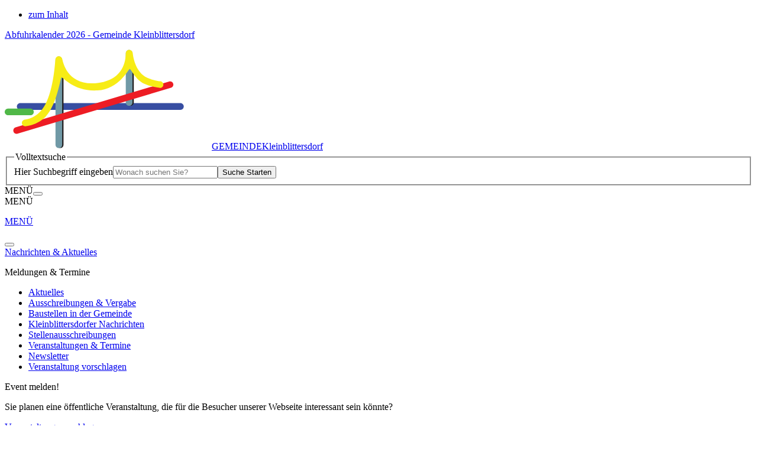

--- FILE ---
content_type: text/html; charset=utf-8
request_url: https://www.kleinblittersdorf.de/formulare
body_size: 15821
content:
<!DOCTYPE html>
<html dir="ltr" lang="de-DE" itemtype="http://schema.org/WebPage" itemscope>
<head>

<meta charset="utf-8">
<!-- 
	This website is powered by TYPO3 - inspiring people to share!
	TYPO3 is a free open source Content Management Framework initially created by Kasper Skaarhoj and licensed under GNU/GPL.
	TYPO3 is copyright 1998-2026 of Kasper Skaarhoj. Extensions are copyright of their respective owners.
	Information and contribution at https://typo3.org/
-->



<title>Formular-Service | Gemeinde Kleinblittersdorf</title>
<meta name="generator" content="TYPO3 CMS" />
<meta name="viewport" content="width=device-width, initial-scale=1" />
<meta name="author" content="Gemeinde Kleinblittersdorf" />
<meta name="description" content="Gemeinde Kleinblittersdorf" />
<meta property="og:description" content="Gemeinde Kleinblittersdorf" />
<meta property="og:image" content="https://www.kleinblittersdorf.de/fileadmin/kleinblittersdorf/lay/img/og_facebook.jpg" />
<meta name="twitter:card" content="summary" />
<meta name="twitter:description" content="Gemeinde Kleinblittersdorf" />
<meta name="twitter:image" content="https://www.kleinblittersdorf.de/fileadmin/kleinblittersdorf/lay/img/og_twitter.jpg" />


<link rel="stylesheet" href="/typo3conf/ext/terminplaner14v/Resources/Public/Css/terminplaner14v.css?1765445558" media="all">
<link rel="stylesheet" href="/typo3temp/assets/compressed/merged-8eefd5decff1f41888fca7abe5336479-006b1887cd456b2f5e8538eba910d46e.css?1768604797" media="all">
<link rel="stylesheet" href="/typo3temp/assets/compressed/merged-5a5a94fa8db40592da0d3724a6edde5a-023aab9d66aaf938467cc7bbbdad12f7.css?1768604797" media="screen">
<link href="/typo3conf/ext/t3sbootstrap/Resources/Public/Styles/megaMenu.css?1685611564" rel="stylesheet" >



<script src="/typo3temp/assets/compressed/merged-0a0fbeea52e0dc0068e2f0b225fa1af6-c9e5eca588feaf3c9dc78c9ce7d053df.js?1768604797"></script>


<link rel="apple-touch-icon" sizes="180x180" href="/fileadmin/kleinblittersdorf/favicons/apple-touch-icon.png?v=1699010061">
    <link rel="icon" type="image/png" sizes="32x32" href="/fileadmin/kleinblittersdorf/favicons/favicon-32x32.png?v=1699010061">
    <link rel="icon" type="image/png" sizes="16x16" href="/fileadmin/kleinblittersdorf/favicons/favicon-16x16.png?v=1699010061">
    <link rel="manifest" href="/fileadmin/kleinblittersdorf/favicons/site.webmanifest?v=1699010061">
    <link rel="mask-icon" href="/fileadmin/kleinblittersdorf/favicons/safari-pinned-tab.svg?v=1699010061" color="#68757c">
    <link rel="shortcut icon" href="/fileadmin/kleinblittersdorf/favicons/favicon.ico?v=1699010061">
    <meta name="msapplication-TileColor" content="#68757c">
    <meta name="msapplication-config" content="/fileadmin/kleinblittersdorf/favicons/browserconfig.xml?v=1699010061">
    <meta name="theme-color" content="#ffffff">
<link rel="canonical" href="https://www.kleinblittersdorf.de/formulare"/>
</head>
<body id="page-127" class="twocol_9-3 kb-body no" data-navbar-breakpoint="no" data-bs-no-jquery="true">
    <nav class="skipLinkNav" aria-label="Direktlinks zu einzelnen Seitenbereichen" role="navigation">
    <ul>
    <li>
    <a class="skipLink sr-only sr-only-focusable" href="#page-content">zum Inhalt</a>
    </li>
    </ul>
    </nav>


		<div class="stoerer"><div id="c4965" class="fsc-default ce-textmedia"><p><a href="/fileadmin/user_upload/kleinblittersdorf/Rubrik_Nachrichten_Aktuelles/Aktuelles/2025/Abfuhrkalender_Kleinblittersdorf_2026.pdf" class="download-link" target="_blank">Abfuhrkalender 2026 - Gemeinde Kleinblittersdorf</a></p></div></div><div id="page-wrapper" class="area-649"><nav id="main-navbar" class="navbar navbar-light navbar-expand-no kb-navbar bg-color sticky-top" data-bs-toggle="sticky-onscroll"><div class="container"><div class="navbar-brand me-0 me-no-2 d-flex flex-row ps-sm-3 ps-xl-5"><a href="/" class="brand-logo d-block"><img class="img-fluid d-inline-block me-2" alt="Logo der Gemeinde Kleinblittersdorf mit Link zur Startseite" src="/fileadmin/kleinblittersdorf/lay/2023/logo-kleinblittersdorf_ohne_Text.svg" width="350" height="169" /></a><a href="/" title="Link zur Startseite" class="brand-company mb-0 text-white d-flex flex-column justify-content-center"><span class="gem">GEMEINDE</span><span class="kleinbli">Kleinblittersdorf</span></a></div><div id="ke" class="ke-search-container d-none d-lg-block ms-lg-3 ms-xl-4 pt-4"><form method="get" id="form_kesearch_searchfield" class="ke-container" name="form_kesearch_searchfield" action="/suche" novalidate><fieldset class="kesearch_searchbox"><legend class="visually-hidden text-white">
					Volltextsuche
				</legend><div class="suche d-flex"><label class="visually-hidden text-white" for="ke_search_searchfield_sword">Hier Suchbegriff eingeben</label><input type="search" id="ke_search_searchfield_sword" name="tx_kesearch_pi1[sword]" placeholder="Wonach suchen Sie?" minlength="4" class="form-control ke_search_sword" /><button type="submit" id="ke_search_searchfield_submit" value="Suchen" class="btn ke_search_btn"><i class="fa-regular fa-magnifying-glass text-white" aria-hidden="true" role="img"></i><span  class="sr-only">Suche Starten</span></button></div></fieldset></form></div><div id="offcanvas-button" class="ms-sm-2 ms-lg-3 d-none d-xl-flex flex-row align-items-center"><span class="hamburger-text text-white">MENÜ</span><button class="btn btn-menu navbar-toggler navbar-togglernav-link" id="menu-toggler" data-bs-toggle="offcanvas" data-bs-target="#navbarToggler" aria-controls="navbarToggler" aria-expanded="false" aria-label="Navigation einblenden"><span class="hamburger"><span class="hamburger-box"><span class="hamburger-inner1"></span><span class="hamburger-inner2"></span></span></span></button></div><div id="mmenu-button" class="ms-sm-2 ms-lg-3 d-flex flex-row d-xl-none align-items-center"><span class="hamburger-text text-white">MENÜ</span><a href="#mMenuKB" class="btn btn-menu navbar-toggler navbar-togglernav-link" id="mmenu-toggler" aria-label="Navigation ein-/ausblenden"><div class="hamburger"><span class="hamburger-box"><span class="hamburger-inner1"></span><span class="hamburger-inner2"></span></span></div></a></div><div id="navbarToggler" class="offcanvas kb-offcanvas offcanvas-end" tabindex="-1" aria-labelledby="offcanvasNavbarLabel"><div class="offcanvas-header pb-0"><a href="/" class="navbar-brand me-2"><p class="offcanvas-title" id="offcanvasNavbarLabel">
				MENÜ
			</p></a><button type="button" class="btn-close btn-close-dark text-reset" data-bs-dismiss="offcanvas" aria-label="Close"></button></div><div class="offcanvas-body"><div class="navbar-nav main-navbarnav me-auto"><div id="nav-item-648" class="nav-item dropdown mega-dropdown dropdown-toggle"><a class="nav-link dropdown-toggle dropdown-item-648"
			id="dropdown-menu-648"
			href="/nachrichten-aktuelles/amtliche-warnmeldungen"
			data-bs-toggle="dropdown"
			role="button"
			aria-expanded="false"
			title="Nachrichten &amp; Aktuelles"
			><span class="icon"><i class="fa-light fa-plus" aria-hidden="true"></i></span><span class="linktitle">
 Nachrichten & Aktuelles
</span></a><div class="dropdown-menu mega-dropdown-menu remove-xl" aria-labelledby="dropdown-menu-648"><!--TYPO3SEARCH_begin--><div id="c3743"><div class="row gx-5  fsc-default ce-three_columns"><div class="col-lg-4 col-md-12 col-12"><div id="c4482" class="fsc-default ce-menu_subpages layout-27"><div class="header-4482 h-101"><p>
			
	
			Meldungen & Termine
		

		</p></div><div class="submenu"><ul class="nav menusubpages flex-column"><li class="nav-item"><a href="/nachrichten-aktuelles/aktuelles"  title="Aktuelles" class="nav-link"><i class="fa-light fa-angle-right me-2" aria-hidden="true"></i>Aktuelles
							
					</a></li><li class="nav-item"><a href="/nachrichten-aktuelles/ausschreibungen-vergabe"  title="Ausschreibungen &amp; Vergabe" class="nav-link"><i class="fa-light fa-angle-right me-2" aria-hidden="true"></i>Ausschreibungen &amp; Vergabe
							
					</a></li><li class="nav-item"><a href="/nachrichten-aktuelles/baustellen-in-der-gemeinde"  title="Baustellen in der Gemeinde" class="nav-link"><i class="fa-light fa-angle-right me-2" aria-hidden="true"></i>Baustellen in der Gemeinde
							
					</a></li><li class="nav-item"><a href="/kleinblittersdorfer-nachrichten"  title="Kleinblittersdorfer Nachrichten" class="nav-link"><i class="fa-light fa-angle-right me-2" aria-hidden="true"></i>Kleinblittersdorfer Nachrichten
							
					</a></li><li class="nav-item"><a href="/nachrichten-aktuelles/stellenausschreibungen"  title="Stellenausschreibungen" class="nav-link"><i class="fa-light fa-angle-right me-2" aria-hidden="true"></i>Stellenausschreibungen
							
					</a></li><li class="nav-item"><a href="/nachrichten-aktuelles/veranstaltungen-termine"  title="Veranstaltungen &amp; Termine" class="nav-link"><i class="fa-light fa-angle-right me-2" aria-hidden="true"></i>Veranstaltungen &amp; Termine
							
					</a></li><li class="nav-item"><a href="/news"  title="Newsletter" class="nav-link"><i class="fa-light fa-angle-right me-2" aria-hidden="true"></i>Newsletter
							
					</a></li><li class="nav-item"><a href="/vorschlagen"  title="Veranstaltung vorschlagen" class="nav-link"><i class="fa-light fa-angle-right me-2" aria-hidden="true"></i>Veranstaltung vorschlagen
							
					</a></li></ul></div></div></div><div class="col-lg-4 col-md-12 col-12"><div id="c3754" class="fsc-default ce-textmedia"><div class="header-3754 h-101"><p>
			
	
			Event melden!
		

		</p></div><p>Sie planen eine öffentliche Veranstaltung, die für die Besucher unserer Webseite interessant sein könnte?</p></div><a href="/vorschlagen" class="fsc-default ce-t3sbs_button btn btn-danger" id="c3753" role="button"><i class="fas fa-chevron-circle-right me-1"></i>  Veranstaltung vorschlagen
		</a></div><div class="col-lg-4 col-md-12 col-12"><div id="c3746" class="fsc-default ce-textmedia"><div class="header-3746 h-101"><p>
			
	
			Aboservice Bekanntmachungen
		

		</p></div><p>Nutzen Sie unseren neuen Service!<br> Melden Sie sich für unsere Info-Mail an und erhalten Sie Benachrichtigungem, wenn es neue Bekanntmachungen gibt.</p></div><a href="/bekanntmachungen" class="fsc-default ce-t3sbs_button btn btn-danger" id="c3752" role="button"><i class="fas fa-chevron-circle-right me-1"></i>  Zum Abo-Service
		</a></div></div></div><!--TYPO3SEARCH_end--></div><div class="dropdown-menu show-xl" aria-labelledby="dropdown-menu-648"><div class="dropdown dropend"><a id="dropdown-layout-776"
							href="/nachrichten-aktuelles/amtliche-warnmeldungen"
							class="has-submenu dropdown-item dropdown-toggle dropdown-item-776"
							data-bs-toggle="dropdown" aria-haspopup="true" aria-expanded="false"
							>
							
 Nachrichten & Aktuelles

						</a><div class="dropdown-submenu dropdown-menu" aria-labelledby="dropdown-layout-776"><a class="dropdown-item dropdown-item-250"
		href="/nachrichten-aktuelles/aktuelles" title="Aktuelles"
		target="_self"
		>
		
 Aktuelles

	</a><a class="dropdown-item dropdown-item-503"
		href="/nachrichten-aktuelles/ausschreibungen-vergabe" title="Ausschreibungen & Vergabe"
		target="_self"
		>
		
 Ausschreibungen & Vergabe

	</a><a class="dropdown-item dropdown-item-741"
		href="/nachrichten-aktuelles/baustellen-in-der-gemeinde" title="Baustellen in der Gemeinde"
		target="_self"
		>
		
 Baustellen in der Gemeinde

	</a><a class="dropdown-item dropdown-item-557"
		href="/kleinblittersdorfer-nachrichten" title="Kleinblittersdorfer Nachrichten"
		target="_self"
		>
		
 Kleinblittersdorfer Nachrichten

	</a><a class="dropdown-item dropdown-item-504"
		href="/nachrichten-aktuelles/stellenausschreibungen" title="Stellenausschreibungen"
		target="_self"
		>
		
 Stellenausschreibungen

	</a><a class="dropdown-item dropdown-item-15"
		href="/nachrichten-aktuelles/veranstaltungen-termine" title="Veranstaltungen & Termine"
		target="_self"
		>
		
 Veranstaltungen & Termine

	</a><a class="dropdown-item dropdown-item-828"
		href="/news" title="Newsletter"
		target="_self"
		>
		
 Newsletter

	</a><a class="dropdown-item dropdown-item-697"
		href="/vorschlagen" title="Veranstaltung vorschlagen"
		target="_self"
		>
		
 Veranstaltung vorschlagen

	</a></div></div></div></div><div id="nav-item-649" class="nav-item dropdown mega-dropdown dropdown-toggle"><a class="nav-link dropdown-toggle dropdown-item-649  parent-active"
			id="dropdown-menu-649"
			href="/bekanntmachungen"
			data-bs-toggle="dropdown"
			role="button"
			aria-expanded="false"
			title="Rathaus &amp; Service"
			><span class="icon"><i class="fa-light fa-plus" aria-hidden="true"></i></span><span class="linktitle">
 Rathaus & Service
</span></a><div class="dropdown-menu mega-dropdown-menu remove-xl" aria-labelledby="dropdown-menu-649"><!--TYPO3SEARCH_begin--><div id="c3651"><div class="row gx-5  fsc-default ce-three_columns"><div class="col-lg-4 col-md-12 col-12"><div id="c3654" class="fsc-default ce-menu_subpages layout-27"><div class="header-3654 h-101"><p>
			
	
			Service & Dienstleistung
		

		</p></div><div class="submenu"><ul class="nav menusubpages flex-column"><li class="nav-item"><a href="/bekanntmachungen"  title="Bekanntmachungen" class="nav-link"><i class="fa-light fa-angle-right me-2" aria-hidden="true"></i>Bekanntmachungen
							
					</a></li><li class="nav-item"><a href="/buergeramt"  title="Bürgeramt" class="nav-link"><i class="fa-light fa-angle-right me-2" aria-hidden="true"></i>Bürgeramt
							
					</a></li><li class="nav-item"><a href="/formulare"  title="Formular-Service" class="nav-link active"><i class="fa-light fa-angle-right me-2" aria-hidden="true"></i>Formular-Service
							
					</a></li><li class="nav-item"><a href="/ortsrecht"  title="Ortsrecht" class="nav-link"><i class="fa-light fa-angle-right me-2" aria-hidden="true"></i>Ortsrecht
							
					</a></li><li class="nav-item"><a href="/buchen"  title="Termin buchen" class="nav-link"><i class="fa-light fa-angle-right me-2" aria-hidden="true"></i>Termin buchen
							
					</a></li><li class="nav-item"><a href="/rathaus-service/was-erledige-ich-wo"  title="Was erledige ich wo?" class="nav-link"><i class="fa-light fa-angle-right me-2" aria-hidden="true"></i>Was erledige ich wo?
							
					</a></li><li class="nav-item"><a href="/rathaus-service/wlan-hotspots"  title="WLAN-Hotspots" class="nav-link"><i class="fa-light fa-angle-right me-2" aria-hidden="true"></i>WLAN-Hotspots
							
					</a></li><li class="nav-item"><a href="/rathaus-service/hinweisgeberschutzgesetz"  title="Hinweisgeberschutzgesetz" class="nav-link"><i class="fa-light fa-angle-right me-2" aria-hidden="true"></i>Hinweisgeberschutzgesetz
							
					</a></li></ul></div></div></div><div class="col-lg-4 col-md-12 col-12"><div id="c3656" class="fsc-default ce-menu_subpages layout-27"><div class="header-3656 h-101"><p>
			
	
			Rathaus & Verwaltung
		

		</p></div><div class="submenu"><ul class="nav menusubpages flex-column"><li class="nav-item"><a href="/rathaus-service/buergermeister"  title="Bürgermeister" class="nav-link"><i class="fa-light fa-angle-right me-2" aria-hidden="true"></i>Bürgermeister
							
					</a></li><li class="nav-item"><a href="/rathaus-service/gefoerderte-massnahmen"  title="Geförderte Maßnahmen" class="nav-link"><i class="fa-light fa-angle-right me-2" aria-hidden="true"></i>Geförderte Maßnahmen
							
					</a></li><li class="nav-item"><a href="/gremien"  title="Gremien" class="nav-link"><i class="fa-light fa-angle-right me-2" aria-hidden="true"></i>Gremien
							
					</a></li><li class="nav-item"><a href="/rathaus-service/kommunale-einrichtungen"  title="Kommunale Einrichtungen" class="nav-link"><i class="fa-light fa-angle-right me-2" aria-hidden="true"></i>Kommunale Einrichtungen
							
					</a></li><li class="nav-item"><a href="/rathaus-service/kommunale-unternehmen"  title="Kommunale Unternehmen" class="nav-link"><i class="fa-light fa-angle-right me-2" aria-hidden="true"></i>Kommunale Unternehmen
							
					</a></li><li class="nav-item"><a href="/rathaus-service/ortsvorsteher"  title="Ortsvorsteher" class="nav-link"><i class="fa-light fa-angle-right me-2" aria-hidden="true"></i>Ortsvorsteher
							
					</a></li><li class="nav-item"><a href="/rathaus-service/hochwasserinfo"  title="Hochwasserinfo" class="nav-link"><i class="fa-light fa-angle-right me-2" aria-hidden="true"></i>Hochwasserinfo
							
					</a></li><li class="nav-item"><a href="/rathaus-service/ukraine"  title="Ukraine" class="nav-link"><i class="fa-light fa-angle-right me-2" aria-hidden="true"></i>Ukraine
							
					</a></li><li class="nav-item"><a href="/rathaus-service/verwaltungsorganigramm"  title="Verwaltungsorganigramm" class="nav-link"><i class="fa-light fa-angle-right me-2" aria-hidden="true"></i>Verwaltungsorganigramm
							
					</a></li><li class="nav-item"><a href="/wahlen"  title="Wahlen" class="nav-link"><i class="fa-light fa-angle-right me-2" aria-hidden="true"></i>Wahlen
							
					</a></li></ul></div></div></div><div class="col-lg-4 col-md-12 col-12"><div id="c3655" class="fsc-default ce-textmedia"><div class="header-3655 h-101"><p>
			
	
			Heiraten in Kleinblittersdorf
		

		</p></div><p>Kleinblittersdorf hat einige besonders schöne Orte für Ihren schönsten Tag im Leben zu bieten!</p></div><a href="/rathaus-service/standesamt" class="fsc-default ce-t3sbs_button btn btn-warning" id="c3763" role="button"><i class="fa-regular fa-rings-wedding me-1"></i>  Zum Standesamt & Trauorte entdecken
		</a><div id="c4453" class="fsc-default ce-div"><hr class="ce-div" /></div><div id="c4739" class="fsc-default ce-menu_pages layout-27"><div class="header-4739 h-101"><p>
			
	
			Inhalte in leichter Sprache
		

		</p></div><div class="submenu"><ul class="nav menupages flex-column"><li class="nav-item"><a href="/rathaus-service/leichte-sprache/allgemeines"  title="Leichte Sprache" class="nav-link dropdown-item-756"><i class="fa-light fa-angle-right me-2" aria-hidden="true"></i>Leichte Sprache
                                        
                                
                        </a></li></ul></div></div></div></div></div><!--TYPO3SEARCH_end--></div><div class="dropdown-menu show-xl" aria-labelledby="dropdown-menu-649"><div class="dropdown dropend"><a id="dropdown-layout-711"
							href="/bekanntmachungen"
							class="has-submenu dropdown-item dropdown-toggle dropdown-item-711  parent-active"
							data-bs-toggle="dropdown" aria-haspopup="true" aria-expanded="false"
							>
							
 Bürgerservice & Dienstleistung

						</a><div class="dropdown-submenu dropdown-menu" aria-labelledby="dropdown-layout-711"><a class="dropdown-item dropdown-item-443"
		href="/bekanntmachungen" title="Bekanntmachungen"
		target="_self"
		>
		
 Bekanntmachungen

	</a><a class="dropdown-item dropdown-item-368"
		href="/buergeramt" title="Bürgeramt"
		target="_self"
		>
		
 Bürgeramt

	</a><a class="dropdown-item dropdown-item-127 active"
		href="/formulare" title="Formular-Service"
		target="_self"
		 aria-current="page">
		
 Formular-Service

	</a><a class="dropdown-item dropdown-item-475"
		href="/ortsrecht" title="Ortsrecht"
		target="_self"
		>
		
 Ortsrecht

	</a><a class="dropdown-item dropdown-item-682"
		href="/buchen" title="Termin buchen"
		target="_self"
		>
		
 Termin buchen

	</a><a class="dropdown-item dropdown-item-259"
		href="/rathaus-service/was-erledige-ich-wo" title="Was erledige ich wo?"
		target="_self"
		>
		
 Was erledige ich wo?

	</a><a class="dropdown-item dropdown-item-844"
		href="/rathaus-service/wlan-hotspots" title="WLAN-Hotspots"
		target="_self"
		>
		
 WLAN-Hotspots

	</a><a class="dropdown-item dropdown-item-860"
		href="/rathaus-service/hinweisgeberschutzgesetz" title="Hinweisgeberschutzgesetz"
		target="_self"
		>
		
 Hinweisgeberschutzgesetz

	</a></div></div><div class="dropdown dropend"><a id="dropdown-layout-712"
							href="/rathaus-service/buergermeister"
							class="has-submenu dropdown-item dropdown-toggle dropdown-item-712"
							data-bs-toggle="dropdown" aria-haspopup="true" aria-expanded="false"
							>
							
 Rathaus & Verwaltung

						</a><div class="dropdown-submenu dropdown-menu" aria-labelledby="dropdown-layout-712"><a class="dropdown-item dropdown-item-124"
		href="/rathaus-service/buergermeister" title="Bürgermeister"
		target="_self"
		>
		
 Bürgermeister

	</a><a class="dropdown-item dropdown-item-763"
		href="/rathaus-service/gefoerderte-massnahmen" title="Geförderte Maßnahmen"
		target="_self"
		>
		
 Geförderte Maßnahmen

	</a><a class="dropdown-item dropdown-item-611"
		href="/gremien" title="Gremien"
		target="_self"
		>
		
 Gremien

	</a><a class="dropdown-item dropdown-item-126"
		href="/rathaus-service/kommunale-einrichtungen" title="Kommunale Einrichtungen"
		target="_self"
		>
		
 Kommunale Einrichtungen

	</a><a class="dropdown-item dropdown-item-313"
		href="/rathaus-service/kommunale-unternehmen" title="Kommunale Unternehmen"
		target="_self"
		>
		
 Kommunale Unternehmen

	</a><a class="dropdown-item dropdown-item-797"
		href="/rathaus-service/ortsvorsteher" title="Ortsvorsteher"
		target="_self"
		>
		
 Ortsvorsteher

	</a><a class="dropdown-item dropdown-item-856"
		href="/rathaus-service/hochwasserinfo" title="Hochwasserinfo"
		target="_self"
		>
		
 Hochwasserinfo

	</a><a class="dropdown-item dropdown-item-593"
		href="/rathaus-service/ukraine" title="Ukraine"
		target="_self"
		>
		
 Ukraine

	</a><a class="dropdown-item dropdown-item-130"
		href="/rathaus-service/verwaltungsorganigramm" title="Verwaltungsorganigramm"
		target="_self"
		>
		
 Verwaltungsorganigramm

	</a><a class="dropdown-item dropdown-item-184"
		href="/wahlen" title="Wahlen"
		target="_self"
		>
		
 Wahlen

	</a></div></div><a class="dropdown-item dropdown-item-355"
									href="/rathaus-service/standesamt"
									title="Standesamt"
									target="_self"
									>
									
 Standesamt

								</a><div class="dropdown dropend"><a id="dropdown-layout-756"
							href="/rathaus-service/leichte-sprache/allgemeines"
							class="has-submenu dropdown-item dropdown-toggle dropdown-item-756"
							data-bs-toggle="dropdown" aria-haspopup="true" aria-expanded="false"
							>
							
 Leichte Sprache

						</a><div class="dropdown-submenu dropdown-menu" aria-labelledby="dropdown-layout-756"><a class="dropdown-item dropdown-item-793"
		href="/rathaus-service/leichte-sprache/allgemeines" title="Allgemeines"
		target="_self"
		>
		
 Allgemeines

	</a><a class="dropdown-item dropdown-item-790"
		href="/rathaus-service/leichte-sprache/buergerinformation" title="Bürgerinformation"
		target="_self"
		>
		
 Bürgerinformation

	</a><a class="dropdown-item dropdown-item-788"
		href="/rathaus-service/leichte-sprache/nachrichten-aktuelles" title="Nachrichten & Aktuelles"
		target="_self"
		>
		
 Nachrichten & Aktuelles

	</a><a class="dropdown-item dropdown-item-789"
		href="/rathaus-service/leichte-sprache/rathaus-service" title="Rathaus & Service"
		target="_self"
		>
		
 Rathaus & Service

	</a><a class="dropdown-item dropdown-item-791"
		href="/rathaus-service/leichte-sprache/tourismus-kultur" title="Tourismus & Kultur"
		target="_self"
		>
		
 Tourismus & Kultur

	</a><a class="dropdown-item dropdown-item-792"
		href="/rathaus-service/leichte-sprache/veranstaltungskalender" title="Veranstaltungskalender"
		target="_self"
		>
		
 Veranstaltungskalender

	</a><a class="dropdown-item dropdown-item-794"
		href="/rathaus-service/leichte-sprache/was-steht-wo" title="Was steht wo?"
		target="_self"
		>
		
 Was steht wo?

	</a></div></div></div></div><div id="nav-item-650" class="nav-item dropdown mega-dropdown dropdown-toggle"><a class="nav-link dropdown-toggle dropdown-item-650"
			id="dropdown-menu-650"
			href="/buerger-wirtschaft/aktion-wasserzeichen"
			data-bs-toggle="dropdown"
			role="button"
			aria-expanded="false"
			title="Bürger &amp; Wirtschaft"
			><span class="icon"><i class="fa-light fa-plus" aria-hidden="true"></i></span><span class="linktitle">
 Bürger & Wirtschaft
</span></a><div class="dropdown-menu mega-dropdown-menu remove-xl" aria-labelledby="dropdown-menu-650"><!--TYPO3SEARCH_begin--><div id="c3755"><div class="row gx-5  fsc-default ce-three_columns"><div class="col-lg-4 col-md-12 col-12"><div id="c3762" class="fsc-default ce-menu_subpages layout-27"><div class="header-3762 h-101"><p>
			
	
			Gemeinde & Bürgerinfo
		

		</p></div><div class="submenu"><ul class="nav menusubpages flex-column"><li class="nav-item"><a href="/buerger-wirtschaft/aktion-wasserzeichen"  title="Aktion Wasserzeichen" class="nav-link"><i class="fa-light fa-angle-right me-2" aria-hidden="true"></i>Aktion Wasserzeichen
							
					</a></li><li class="nav-item"><a href="/buerger-wirtschaft/bereitschaften-notfall"  title="Bereitschaften &amp; Notfall" class="nav-link"><i class="fa-light fa-angle-right me-2" aria-hidden="true"></i>Bereitschaften &amp; Notfall
							
					</a></li><li class="nav-item"><a href="/entsorgung"  title="Entsorgungsinfos" class="nav-link"><i class="fa-light fa-angle-right me-2" aria-hidden="true"></i>Entsorgungsinfos
							
					</a></li><li class="nav-item"><a href="/buerger-wirtschaft/naturschutz-jagd"  title="Naturschutz &amp; Jagd" class="nav-link"><i class="fa-light fa-angle-right me-2" aria-hidden="true"></i>Naturschutz &amp; Jagd
							
					</a></li><li class="nav-item"><a href="/notfall"  title="Notfallvorsorge" class="nav-link"><i class="fa-light fa-angle-right me-2" aria-hidden="true"></i>Notfallvorsorge
							
					</a></li><li class="nav-item"><a href="/buerger-wirtschaft/schiedsleute"  title="Schiedsleute" class="nav-link"><i class="fa-light fa-angle-right me-2" aria-hidden="true"></i>Schiedsleute
							
					</a></li><li class="nav-item"><a href="/buerger-wirtschaft/schornsteinfeger"  title="Schornsteinfeger" class="nav-link"><i class="fa-light fa-angle-right me-2" aria-hidden="true"></i>Schornsteinfeger
							
					</a></li><li class="nav-item"><a href="/buerger-wirtschaft/starkregenkonzept"  title="Starkregenkonzept" class="nav-link"><i class="fa-light fa-angle-right me-2" aria-hidden="true"></i>Starkregenkonzept
							
					</a></li><li class="nav-item"><a href="/buerger-wirtschaft/wasserstaende"  title="Wasserstände" class="nav-link"><i class="fa-light fa-angle-right me-2" aria-hidden="true"></i>Wasserstände
							
					</a></li></ul></div></div></div><div class="col-lg-4 col-md-12 col-12"><div id="c3756" class="fsc-default ce-menu_subpages layout-27"><div class="header-3756 h-101"><p>
			
	
			Soziales & Bildung
		

		</p></div><div class="submenu"><ul class="nav menusubpages flex-column"><li class="nav-item"><a href="/buerger-wirtschaft/buecherei"  title="Bücherei" class="nav-link"><i class="fa-light fa-angle-right me-2" aria-hidden="true"></i>Bücherei
							
					</a></li><li class="nav-item"><a href="/musikschule/wir-ueber-uns" 
						target="_blank" title="Musikschule" class="nav-link"><i class="fa-light fa-angle-right me-2" aria-hidden="true"></i>Musikschule
							
					</a></li><li class="nav-item"><a href="/buerger-wirtschaft/pugis"  title="PuGis" class="nav-link"><i class="fa-light fa-angle-right me-2" aria-hidden="true"></i>PuGis
							
					</a></li><li class="nav-item"><a href="/buerger-wirtschaft/schulen-und-kindergaerten"  title="Schulen und Kindergärten" class="nav-link"><i class="fa-light fa-angle-right me-2" aria-hidden="true"></i>Schulen und Kindergärten
							
					</a></li><li class="nav-item"><a href="/buerger-wirtschaft/seniorensicherheitsberater"  title="Seniorensicherheitsberater" class="nav-link"><i class="fa-light fa-angle-right me-2" aria-hidden="true"></i>Seniorensicherheitsberater
							
					</a></li><li class="nav-item"><a href="/buerger-wirtschaft/sozialdienste"  title="Sozialdienste" class="nav-link"><i class="fa-light fa-angle-right me-2" aria-hidden="true"></i>Sozialdienste
							
					</a></li></ul></div></div></div><div class="col-lg-4 col-md-12 col-12"><div id="c3759" class="fsc-default ce-menu_subpages layout-27"><div class="header-3759 h-101"><p>
			
	
			Wirtschaft & Gewerbe
		

		</p></div><div class="submenu"><ul class="nav menusubpages flex-column"><li class="nav-item"><a href="/buerger-wirtschaft/existenzgruendung"  title="Existenzgründung" class="nav-link"><i class="fa-light fa-angle-right me-2" aria-hidden="true"></i>Existenzgründung
							
					</a></li><li class="nav-item"><a href="/buerger-wirtschaft/gemeindeentwicklung"  title="Gemeindeentwicklung" class="nav-link"><i class="fa-light fa-angle-right me-2" aria-hidden="true"></i>Gemeindeentwicklung
							
					</a></li><li class="nav-item"><a href="/buerger-wirtschaft/gewerbeflaechen"  title="Gewerbeflächen" class="nav-link"><i class="fa-light fa-angle-right me-2" aria-hidden="true"></i>Gewerbeflächen
							
					</a></li><li class="nav-item"><a href="/buerger-wirtschaft/verkehr-oepnv"  title="Verkehr &amp; ÖPNV" class="nav-link"><i class="fa-light fa-angle-right me-2" aria-hidden="true"></i>Verkehr &amp; ÖPNV
							
					</a></li><li class="nav-item"><a href="/buerger-wirtschaft/wirtschaftsfoerderung"  title="Wirtschaftsförderung" class="nav-link"><i class="fa-light fa-angle-right me-2" aria-hidden="true"></i>Wirtschaftsförderung
							
					</a></li></ul></div></div></div></div></div><!--TYPO3SEARCH_end--></div><div class="dropdown-menu show-xl" aria-labelledby="dropdown-menu-650"><div class="dropdown dropend"><a id="dropdown-layout-734"
							href="/buerger-wirtschaft/aktion-wasserzeichen"
							class="has-submenu dropdown-item dropdown-toggle dropdown-item-734"
							data-bs-toggle="dropdown" aria-haspopup="true" aria-expanded="false"
							>
							
 Gemeinde- & Bürgerinfo

						</a><div class="dropdown-submenu dropdown-menu" aria-labelledby="dropdown-layout-734"><a class="dropdown-item dropdown-item-633"
		href="/buerger-wirtschaft/aktion-wasserzeichen" title="Aktion Wasserzeichen"
		target="_self"
		>
		
 Aktion Wasserzeichen

	</a><a class="dropdown-item dropdown-item-4"
		href="/buerger-wirtschaft/bereitschaften-notfall" title="Bereitschaften & Notfall"
		target="_self"
		>
		
 Bereitschaften & Notfall

	</a><a class="dropdown-item dropdown-item-695"
		href="/entsorgung" title="Entsorgungsinfos"
		target="_self"
		>
		
 Entsorgungsinfos

	</a><a class="dropdown-item dropdown-item-128"
		href="/buerger-wirtschaft/naturschutz-jagd" title="Naturschutz & Jagd"
		target="_self"
		>
		
 Naturschutz & Jagd

	</a><div class="dropdown dropend"><a id="dropdown-layout-635"
							href="/notfall"
							class="has-submenu dropdown-item dropdown-toggle dropdown-item-635"
							data-bs-toggle="dropdown" aria-haspopup="true" aria-expanded="false"
							>
							
 Notfallvorsorge

						</a><div class="dropdown-submenu dropdown-menu" aria-labelledby="dropdown-layout-635"><a class="dropdown-item dropdown-item-636"
		href="/notfall/strom-und-gasausfall" title="Strom- und Gasausfall"
		target="_self"
		>
		
 Strom- und Gasausfall

	</a></div></div><a class="dropdown-item dropdown-item-77"
		href="/buerger-wirtschaft/schiedsleute" title="Schiedsleute"
		target="_self"
		>
		
 Schiedsleute

	</a><a class="dropdown-item dropdown-item-78"
		href="/buerger-wirtschaft/schornsteinfeger" title="Schornsteinfeger"
		target="_self"
		>
		
 Schornsteinfeger

	</a><a class="dropdown-item dropdown-item-555"
		href="/buerger-wirtschaft/starkregenkonzept" title="Starkregenkonzept"
		target="_self"
		>
		
 Starkregenkonzept

	</a><a class="dropdown-item dropdown-item-80"
		href="/buerger-wirtschaft/wasserstaende" title="Wasserstände"
		target="_self"
		>
		
 Wasserstände

	</a></div></div><div class="dropdown dropend"><a id="dropdown-layout-737"
							href="/buerger-wirtschaft/buecherei"
							class="has-submenu dropdown-item dropdown-toggle dropdown-item-737"
							data-bs-toggle="dropdown" aria-haspopup="true" aria-expanded="false"
							>
							
 Soziales & Bildung

						</a><div class="dropdown-submenu dropdown-menu" aria-labelledby="dropdown-layout-737"><a class="dropdown-item dropdown-item-582"
		href="/buerger-wirtschaft/buecherei" title="Bücherei"
		target="_self"
		>
		
 Bücherei

	</a><a class="dropdown-item dropdown-item-787"
		href="/musikschule/wir-ueber-uns" title="Musikschule"
		target="_self"
		>
		
 Musikschule

	</a><a class="dropdown-item dropdown-item-587"
		href="/buerger-wirtschaft/pugis" title="PuGis"
		target="_self"
		>
		
 PuGis

	</a><a class="dropdown-item dropdown-item-7"
		href="/buerger-wirtschaft/schulen-und-kindergaerten" title="Schulen und Kindergärten"
		target="_self"
		>
		
 Schulen und Kindergärten

	</a><a class="dropdown-item dropdown-item-814"
		href="/buerger-wirtschaft/seniorensicherheitsberater" title="Seniorensicherheitsberater"
		target="_self"
		>
		
 Seniorensicherheitsberater

	</a><a class="dropdown-item dropdown-item-79"
		href="/buerger-wirtschaft/sozialdienste" title="Sozialdienste"
		target="_self"
		>
		
 Sozialdienste

	</a></div></div><div class="dropdown dropend"><a id="dropdown-layout-735"
							href="/buerger-wirtschaft/existenzgruendung"
							class="has-submenu dropdown-item dropdown-toggle dropdown-item-735"
							data-bs-toggle="dropdown" aria-haspopup="true" aria-expanded="false"
							>
							
 Wirtschaft & Gewerbe

						</a><div class="dropdown-submenu dropdown-menu" aria-labelledby="dropdown-layout-735"><a class="dropdown-item dropdown-item-526"
		href="/buerger-wirtschaft/existenzgruendung" title="Existenzgründung"
		target="_self"
		>
		
 Existenzgründung

	</a><a class="dropdown-item dropdown-item-523"
		href="/buerger-wirtschaft/gemeindeentwicklung" title="Gemeindeentwicklung"
		target="_self"
		>
		
 Gemeindeentwicklung

	</a><a class="dropdown-item dropdown-item-525"
		href="/buerger-wirtschaft/gewerbeflaechen" title="Gewerbeflächen"
		target="_self"
		>
		
 Gewerbeflächen

	</a><a class="dropdown-item dropdown-item-267"
		href="/buerger-wirtschaft/verkehr-oepnv" title="Verkehr & ÖPNV"
		target="_self"
		>
		
 Verkehr & ÖPNV

	</a><a class="dropdown-item dropdown-item-524"
		href="/buerger-wirtschaft/wirtschaftsfoerderung" title="Wirtschaftsförderung"
		target="_self"
		>
		
 Wirtschaftsförderung

	</a></div></div></div></div><div id="nav-item-651" class="nav-item dropdown mega-dropdown dropdown-toggle"><a class="nav-link dropdown-toggle dropdown-item-651"
			id="dropdown-menu-651"
			href="/tourismus-kultur/geschichtliches"
			data-bs-toggle="dropdown"
			role="button"
			aria-expanded="false"
			title="Tourismus &amp; Kultur"
			><span class="icon"><i class="fa-light fa-plus" aria-hidden="true"></i></span><span class="linktitle">
 Tourismus & Kultur
</span></a><div class="dropdown-menu mega-dropdown-menu remove-xl" aria-labelledby="dropdown-menu-651"><!--TYPO3SEARCH_begin--><div id="c3040"><div class="row gx-5  fsc-default ce-three_columns"><div class="col-12 w-100"></div><div class="col-md-4 col-12"><div id="c3028" class="fsc-default ce-menu_subpages layout-27"><div class="header-3028 h-101"><p>
			
	
			Tourismus & Freizeit
		

		</p></div><div class="submenu"><ul class="nav menusubpages flex-column"><li class="nav-item"><a href="/tourismus-kultur/biosphaere-bliesgau"  title="Biosphäre Bliesgau" class="nav-link"><i class="fa-light fa-angle-right me-2" aria-hidden="true"></i>Biosphäre Bliesgau
							
					</a></li><li class="nav-item"><a href="/freibad"  title="Freibad" class="nav-link"><i class="fa-light fa-angle-right me-2" aria-hidden="true"></i>Freibad
							
					</a></li><li class="nav-item"><a href="/gastgeber"  title="Gastgeber" class="nav-link"><i class="fa-light fa-angle-right me-2" aria-hidden="true"></i>Gastgeber
							
					</a></li><li class="nav-item"><a href="/tourismus-kultur/gemeinde-partnerschaften"  title="Gemeinde-Partnerschaften" class="nav-link"><i class="fa-light fa-angle-right me-2" aria-hidden="true"></i>Gemeinde-Partnerschaften
							
					</a></li><li class="nav-item"><a href="/tourismus-kultur/grenzregion"  title="Grenzregion" class="nav-link"><i class="fa-light fa-angle-right me-2" aria-hidden="true"></i>Grenzregion
							
					</a></li><li class="nav-item"><a href="/tourismus-kultur/informationsmaterial"  title="Informationsmaterial" class="nav-link"><i class="fa-light fa-angle-right me-2" aria-hidden="true"></i>Informationsmaterial
							
					</a></li><li class="nav-item"><a href="/tourismus-kultur/radwege"  title="Radwege" class="nav-link"><i class="fa-light fa-angle-right me-2" aria-hidden="true"></i>Radwege
							
					</a></li><li class="nav-item"><a href="/tourismus-kultur/vereine"  title="Vereine" class="nav-link"><i class="fa-light fa-angle-right me-2" aria-hidden="true"></i>Vereine
							
					</a></li></ul></div></div></div><div class="col-md-4 col-12"><div id="c3036" class="fsc-default ce-textmedia"><div class="header-3036 h-101"><p>
			
	
			Kultur, Geschichte & Sehenswertes
		

		</p></div></div><div id="c3034" class="fsc-default ce-menu_subpages layout-27"><div class="submenu"><ul class="nav menusubpages flex-column"><li class="nav-item"><a href="/tourismus-kultur/geschichtliches"  title="Geschichtliches" class="nav-link"><i class="fa-light fa-angle-right me-2" aria-hidden="true"></i>Geschichtliches
							
					</a></li><li class="nav-item"><a href="/tourismus-kultur/museen"  title="Museen" class="nav-link"><i class="fa-light fa-angle-right me-2" aria-hidden="true"></i>Museen
							
					</a></li><li class="nav-item"><a href="/tourismus-kultur/orte-der-kunst-und-der-kultur"  title="Orte der Kunst und der Kultur" class="nav-link"><i class="fa-light fa-angle-right me-2" aria-hidden="true"></i>Orte der Kunst und der Kultur
							
					</a></li><li class="nav-item"><a href="/tourismus-kultur/ortsteile-sehenswert"  title="Ortsteile / Sehenswert" class="nav-link"><i class="fa-light fa-angle-right me-2" aria-hidden="true"></i>Ortsteile / Sehenswert
							
					</a></li><li class="nav-item"><a href="/tourismus-kultur/sehenswertes-aus-der-region"  title="Sehenswertes aus der Region" class="nav-link"><i class="fa-light fa-angle-right me-2" aria-hidden="true"></i>Sehenswertes aus der Region
							
					</a></li></ul></div></div><div id="c1157" class="fsc-default ce-textmedia mt-4"><div class="header-1157 h-101"><p>
			
	
			Wandern rund um Kleinblittersdorf
		

		</p></div></div><div id="c2054" class="fsc-default ce-menu_subpages layout-27"><div class="submenu"><ul class="nav menusubpages flex-column"><li class="nav-item"><a href="/tourismus-kultur/der-blies-grenz-weg"  title="Der Blies-Grenz-Weg" class="nav-link"><i class="fa-light fa-angle-right me-2" aria-hidden="true"></i>Der Blies-Grenz-Weg
							
					</a></li><li class="nav-item"><a href="/tourismus-kultur/sternenweg-jakobsweg"  title="Sternenweg / Jakobsweg" class="nav-link"><i class="fa-light fa-angle-right me-2" aria-hidden="true"></i>Sternenweg / Jakobsweg
							
					</a></li></ul></div></div></div><div class="col-md-4 col-12"><div id="c2052" class="fsc-default ce-textmedia"><div class="header-2052 h-101"><p>
			
	
			Weiterführende Links
		

		</p></div><p><a href="https://www.biosphaere-bliesgau.eu" title="Opens internal link in current window" target="_blank" class="external-link" rel="noreferrer">Biosphäre Bliesgau</a></p><p><a href="https://erlebnispark-bliesgau.de" title="Opens internal link in current window" target="_blank" class="external-link" rel="noreferrer">Erlebnispark Bliesgau</a></p><p><a href="https://www.glamping-resorts.de" title="Opens internal link in current window" target="_blank" class="external-link" rel="noreferrer">Glamping Resorts</a></p><p><a href="https://www.urlaub.saarland/Reisefuehrer/Saarland-Card" title="Opens internal link in current window" target="_blank" class="external-link" rel="noreferrer">Saarland Card</a></p><p><a href="https://www.saarland-therme.de" title="Opens internal link in current window" target="_blank" class="external-link" rel="noreferrer">Saarland Therme</a></p><p><a href="https://www.saarpfalz-touristik.de" title="Opens internal link in current window" target="_blank" class="external-link" rel="noreferrer">Saarpfalz Touristik</a></p><p><a href="https://www.regionalverband-saarbruecken.de/kultur-tourismus" title="Opens internal link in current window" target="_blank" class="external-link" rel="noreferrer">Touristik im Regionalverband</a></p><p><a href="https://www.kulturort-wintringer-kapelle.de" title="Opens internal link in current window" target="_blank" class="external-link" rel="noreferrer">Wintringer Kapelle</a></p><p><a href="https://womopark-saar.de" title="Opens internal link in current window" target="_blank" class="external-link" rel="noreferrer">Wohnmobilstellplatz</a></p></div></div></div></div><!--TYPO3SEARCH_end--></div><div class="dropdown-menu show-xl" aria-labelledby="dropdown-menu-651"><div class="dropdown dropend"><a id="dropdown-layout-738"
							href="/tourismus-kultur/geschichtliches"
							class="has-submenu dropdown-item dropdown-toggle dropdown-item-738"
							data-bs-toggle="dropdown" aria-haspopup="true" aria-expanded="false"
							>
							
 Kultur, Geschichte, Sehenswertes

						</a><div class="dropdown-submenu dropdown-menu" aria-labelledby="dropdown-layout-738"><a class="dropdown-item dropdown-item-20"
		href="/tourismus-kultur/geschichtliches" title="Geschichtliches"
		target="_self"
		>
		
 Geschichtliches

	</a><a class="dropdown-item dropdown-item-478"
		href="/tourismus-kultur/museen" title="Museen"
		target="_self"
		>
		
 Museen

	</a><a class="dropdown-item dropdown-item-486"
		href="/tourismus-kultur/orte-der-kunst-und-der-kultur" title="Orte der Kunst und der Kultur"
		target="_self"
		>
		
 Orte der Kunst und der Kultur

	</a><a class="dropdown-item dropdown-item-97"
		href="/tourismus-kultur/ortsteile-sehenswert" title="Ortsteile / Sehenswert"
		target="_self"
		>
		
 Ortsteile / Sehenswert

	</a><a class="dropdown-item dropdown-item-479"
		href="/tourismus-kultur/sehenswertes-aus-der-region" title="Sehenswertes aus der Region"
		target="_self"
		>
		
 Sehenswertes aus der Region

	</a></div></div><div class="dropdown dropend"><a id="dropdown-layout-736"
							href="/tourismus-kultur/biosphaere-bliesgau"
							class="has-submenu dropdown-item dropdown-toggle dropdown-item-736"
							data-bs-toggle="dropdown" aria-haspopup="true" aria-expanded="false"
							>
							
 Tourismus & Freizeit

						</a><div class="dropdown-submenu dropdown-menu" aria-labelledby="dropdown-layout-736"><a class="dropdown-item dropdown-item-581"
		href="/tourismus-kultur/biosphaere-bliesgau" title="Biosphäre Bliesgau"
		target="_self"
		>
		
 Biosphäre Bliesgau

	</a><a class="dropdown-item dropdown-item-236"
		href="/freibad" title="Freibad"
		target="_self"
		>
		
 Freibad

	</a><a class="dropdown-item dropdown-item-273"
		href="/gastgeber" title="Gastgeber"
		target="_self"
		>
		
 Gastgeber

	</a><a class="dropdown-item dropdown-item-21"
		href="/tourismus-kultur/gemeinde-partnerschaften" title="Gemeinde-Partnerschaften"
		target="_self"
		>
		
 Gemeinde-Partnerschaften

	</a><a class="dropdown-item dropdown-item-542"
		href="/tourismus-kultur/grenzregion" title="Grenzregion"
		target="_self"
		>
		
 Grenzregion

	</a><a class="dropdown-item dropdown-item-19"
		href="/tourismus-kultur/informationsmaterial" title="Informationsmaterial"
		target="_self"
		>
		
 Informationsmaterial

	</a><a class="dropdown-item dropdown-item-469"
		href="/tourismus-kultur/radwege" title="Radwege"
		target="_self"
		>
		
 Radwege

	</a><a class="dropdown-item dropdown-item-448"
		href="/tourismus-kultur/vereine" title="Vereine"
		target="_self"
		>
		
 Vereine

	</a></div></div><div class="dropdown dropend"><a id="dropdown-layout-739"
							href="/tourismus-kultur/der-blies-grenz-weg"
							class="has-submenu dropdown-item dropdown-toggle dropdown-item-739"
							data-bs-toggle="dropdown" aria-haspopup="true" aria-expanded="false"
							>
							
 Wandern in und um Kleinblittersdorf

						</a><div class="dropdown-submenu dropdown-menu" aria-labelledby="dropdown-layout-739"><a class="dropdown-item dropdown-item-346"
		href="/tourismus-kultur/der-blies-grenz-weg" title="Der Blies-Grenz-Weg"
		target="_self"
		>
		
 Der Blies-Grenz-Weg

	</a><a class="dropdown-item dropdown-item-457"
		href="/tourismus-kultur/sternenweg-jakobsweg" title="Sternenweg / Jakobsweg"
		target="_self"
		>
		
 Sternenweg / Jakobsweg

	</a></div></div></div></div></div></div><div class="offcanvas-footer"><!--TYPO3SEARCH_begin--><div id="c4078" class="fsc-default ce-shortcut layout-31 test"><div id="shortcut-4078" class="fsc-default ce-shortcut layout-31 test"><div class="button-nav d-flex flex-row flex-wrap justify-content-between"><div id="c4745" class="fsc-default ce-textmedia layout-53 btn btn-weiter"><p class="text-center"><a href="/nachrichten-aktuelles/aktuelles" class="internal-link"><strong>Aktuelles</strong><br> Übersicht<br><i aria-hidden="true" class="fa-light fa-forward"></i></a></p></div><div id="c4744" class="fsc-default ce-textmedia layout-51 btn btn-weiter"><p class="text-center"><a href="/nachrichten-aktuelles/veranstaltungen-termine" class="internal-link"><strong>Termine</strong><br> Übersicht<br><i aria-hidden="true" class="fa-light fa-forward"></i></a></p></div><div id="c4743" class="fsc-default ce-textmedia layout-50 btn btn-weiter"><p class="text-center"><a href="/bekanntmachungen" class="internal-link"><strong>Bekannt-<br> machungen</strong><br> Übersicht<br><i aria-hidden="true" class="fa-light fa-forward"></i></a></p></div></div></div></div><!--TYPO3SEARCH_end--><div class="footer-nav d-flex flex-row flex-wrap mt-3"><a href="/kontakt" class="nav-link">Kontakt</a><a href="/impressum" class="nav-link">Impressum</a><a href="/datenschutzerklaerung" class="nav-link">Datenschutzerklärung</a><a href="/barrierefreiheit-1" class="nav-link">Barrierefreiheit</a><a href="/newsletterabmeldung" class="nav-link">Newsletterabmeldung</a></div></div></div></div></nav><nav id="mMenuKB" class="mm-menu_offcanvas"><ul><li><span>Nachrichten & Aktuelles</span><ul><li><a href="/nachrichten-aktuelles/aktuelles">Aktuelles</a></li><li><a href="/nachrichten-aktuelles/ausschreibungen-vergabe">Ausschreibungen & Vergabe</a></li><li><a href="/nachrichten-aktuelles/baustellen-in-der-gemeinde">Baustellen in der Gemeinde</a></li><li><a href="/kleinblittersdorfer-nachrichten">Kleinblittersdorfer Nachrichten</a></li><li><a href="/nachrichten-aktuelles/stellenausschreibungen">Stellenausschreibungen</a></li><li><a href="/nachrichten-aktuelles/veranstaltungen-termine">Veranstaltungen & Termine</a></li><li><a href="/news">Newsletter</a></li><li><a href="/vorschlagen">Veranstaltung vorschlagen</a></li></ul></li><li class="Selected"><span>Rathaus & Service</span><ul><li class="Selected"><span>Bürgerservice & Dienstleistung</span><ul><li><a href="/bekanntmachungen">Bekanntmachungen</a></li><li><a href="/buergeramt">Bürgeramt</a></li><li class="Selected"><a href="/formulare">Formular-Service</a></li><li><a href="/ortsrecht">Ortsrecht</a></li><li><a href="/buchen">Termin buchen</a></li><li><a href="/rathaus-service/was-erledige-ich-wo">Was erledige ich wo?</a></li><li><a href="/rathaus-service/wlan-hotspots">WLAN-Hotspots</a></li><li><a href="/rathaus-service/hinweisgeberschutzgesetz">Hinweisgeberschutzgesetz</a></li></ul></li><li><span>Rathaus & Verwaltung</span><ul><li><a href="/rathaus-service/buergermeister">Bürgermeister</a></li><li><a href="/rathaus-service/gefoerderte-massnahmen">Geförderte Maßnahmen</a></li><li><a href="/gremien">Gremien</a></li><li><a href="/rathaus-service/kommunale-einrichtungen">Kommunale Einrichtungen</a></li><li><a href="/rathaus-service/kommunale-unternehmen">Kommunale Unternehmen</a></li><li><a href="/rathaus-service/ortsvorsteher">Ortsvorsteher</a></li><li><a href="/rathaus-service/hochwasserinfo">Hochwasserinfo</a></li><li><a href="/rathaus-service/ukraine">Ukraine</a></li><li><a href="/rathaus-service/verwaltungsorganigramm">Verwaltungsorganigramm</a></li><li><a href="/wahlen">Wahlen</a></li></ul></li><li><a href="/rathaus-service/standesamt">Standesamt</a></li><li><span>Leichte Sprache</span><ul><li><a href="/rathaus-service/leichte-sprache/allgemeines">Allgemeines</a></li><li><a href="/rathaus-service/leichte-sprache/buergerinformation">Bürgerinformation</a></li><li><a href="/rathaus-service/leichte-sprache/nachrichten-aktuelles">Nachrichten & Aktuelles</a></li><li><a href="/rathaus-service/leichte-sprache/rathaus-service">Rathaus & Service</a></li><li><a href="/rathaus-service/leichte-sprache/tourismus-kultur">Tourismus & Kultur</a></li><li><a href="/rathaus-service/leichte-sprache/veranstaltungskalender">Veranstaltungskalender</a></li><li><a href="/rathaus-service/leichte-sprache/was-steht-wo">Was steht wo?</a></li></ul></li></ul></li><li><span>Bürger & Wirtschaft</span><ul><li><span>Gemeinde- & Bürgerinfo</span><ul><li><a href="/buerger-wirtschaft/aktion-wasserzeichen">Aktion Wasserzeichen</a></li><li><a href="/buerger-wirtschaft/bereitschaften-notfall">Bereitschaften & Notfall</a></li><li><a href="/entsorgung">Entsorgungsinfos</a></li><li><a href="/buerger-wirtschaft/naturschutz-jagd">Naturschutz & Jagd</a></li><li><span>Notfallvorsorge</span><ul><li><a href="/notfall/strom-und-gasausfall">Strom- und Gasausfall</a></li></ul></li><li><a href="/buerger-wirtschaft/schiedsleute">Schiedsleute</a></li><li><a href="/buerger-wirtschaft/schornsteinfeger">Schornsteinfeger</a></li><li><a href="/buerger-wirtschaft/starkregenkonzept">Starkregenkonzept</a></li><li><a href="/buerger-wirtschaft/wasserstaende">Wasserstände</a></li></ul></li><li><span>Soziales & Bildung</span><ul><li><a href="/buerger-wirtschaft/buecherei">Bücherei</a></li><li><a href="/musikschule/wir-ueber-uns">Musikschule</a></li><li><a href="/buerger-wirtschaft/pugis">PuGis</a></li><li><a href="/buerger-wirtschaft/schulen-und-kindergaerten">Schulen und Kindergärten</a></li><li><a href="/buerger-wirtschaft/seniorensicherheitsberater">Seniorensicherheitsberater</a></li><li><a href="/buerger-wirtschaft/sozialdienste">Sozialdienste</a></li></ul></li><li><span>Wirtschaft & Gewerbe</span><ul><li><a href="/buerger-wirtschaft/existenzgruendung">Existenzgründung</a></li><li><a href="/buerger-wirtschaft/gemeindeentwicklung">Gemeindeentwicklung</a></li><li><a href="/buerger-wirtschaft/gewerbeflaechen">Gewerbeflächen</a></li><li><a href="/buerger-wirtschaft/verkehr-oepnv">Verkehr & ÖPNV</a></li><li><a href="/buerger-wirtschaft/wirtschaftsfoerderung">Wirtschaftsförderung</a></li></ul></li></ul></li><li><span>Tourismus & Kultur</span><ul><li><span>Kultur, Geschichte, Sehenswertes</span><ul><li><a href="/tourismus-kultur/geschichtliches">Geschichtliches</a></li><li><a href="/tourismus-kultur/museen">Museen</a></li><li><a href="/tourismus-kultur/orte-der-kunst-und-der-kultur">Orte der Kunst und der Kultur</a></li><li><a href="/tourismus-kultur/ortsteile-sehenswert">Ortsteile / Sehenswert</a></li><li><a href="/tourismus-kultur/sehenswertes-aus-der-region">Sehenswertes aus der Region</a></li></ul></li><li><span>Tourismus & Freizeit</span><ul><li><a href="/tourismus-kultur/biosphaere-bliesgau">Biosphäre Bliesgau</a></li><li><a href="/freibad">Freibad</a></li><li><a href="/gastgeber">Gastgeber</a></li><li><a href="/tourismus-kultur/gemeinde-partnerschaften">Gemeinde-Partnerschaften</a></li><li><a href="/tourismus-kultur/grenzregion">Grenzregion</a></li><li><a href="/tourismus-kultur/informationsmaterial">Informationsmaterial</a></li><li><a href="/tourismus-kultur/radwege">Radwege</a></li><li><a href="/tourismus-kultur/vereine">Vereine</a></li></ul></li><li><span>Wandern in und um Kleinblittersdorf</span><ul><li><a href="/tourismus-kultur/der-blies-grenz-weg">Der Blies-Grenz-Weg</a></li><li><a href="/tourismus-kultur/sternenweg-jakobsweg">Sternenweg / Jakobsweg</a></li></ul></li></ul></li><li><span>Musikschule</span><ul><li><a href="/musikschule/aktuelles">Aktuelles</a></li><li><a href="/musikschule/anmeldung">Anmeldung</a></li><li><a href="/musikschule/dozenten">Dozenten</a></li><li><a href="/musikschule/einzelinstrumente">Einzelinstrumente</a></li><li><a href="/musikschule/kontakt-zur-musikschule">Kontakt zur Musikschule</a></li><li><a href="/musikschule/termine">Termine</a></li><li><a href="/musikschule/wir-ueber-uns">Wir über uns</a></li></ul></li></ul></nav><div class="jumboHeader"><div class="jumboContainer d-xl-flex flex-row align-items-stretch"><div class="jumbotron kb-jumbo"><div class="jumbotron-content w-100"><!--TYPO3SEARCH_begin--><div id="c4451" class="fsc-default ce-image"><div class="gallery imageorient-0 clearfix" data-ce-columns="1" data-ce-images="1"><div class="0 text-center mx-auto"><div class="row gx-4 mb-0"><div class="col-sm text-center first-figure last-figure"><figure class="m-0 image"><picture><source srcset="/fileadmin/_processed_/6/1/csm_header-formularservice_6819db6702.jpg 125w, /fileadmin/_processed_/6/1/csm_header-formularservice_a49e8edbe3.jpg 255w, /fileadmin/_processed_/6/1/csm_header-formularservice_0a35a615dc.jpg 385w, /fileadmin/_processed_/6/1/csm_header-formularservice_c04c681d0b.jpg 576w, /fileadmin/_processed_/6/1/csm_header-formularservice_8a7ec2bd71.jpg 768w, /fileadmin/_processed_/6/1/csm_header-formularservice_de83bde748.jpg 992w, /fileadmin/_processed_/6/1/csm_header-formularservice_bb24031741.jpg 1200w, /fileadmin/_processed_/6/1/csm_header-formularservice_730f7963d5.jpg 1440w" media="(min-width: 1200px)" sizes="(min-width: 1272px) 1272px, 100vw" /><source srcset="/fileadmin/_processed_/6/1/csm_header-formularservice_6819db6702.jpg 125w, /fileadmin/_processed_/6/1/csm_header-formularservice_a49e8edbe3.jpg 255w, /fileadmin/_processed_/6/1/csm_header-formularservice_0a35a615dc.jpg 385w, /fileadmin/_processed_/6/1/csm_header-formularservice_c04c681d0b.jpg 576w, /fileadmin/_processed_/6/1/csm_header-formularservice_8a7ec2bd71.jpg 768w, /fileadmin/_processed_/6/1/csm_header-formularservice_de83bde748.jpg 992w, /fileadmin/_processed_/6/1/csm_header-formularservice_bb24031741.jpg 1200w, /fileadmin/_processed_/6/1/csm_header-formularservice_f4c6f0d0a6.jpg 1731w" media="(min-width: 576px)" sizes="(min-width: 1272px) 1272px, 100vw" /><source srcset="/fileadmin/_processed_/6/1/csm_header-formularservice_bd21382167.jpg 575w, /fileadmin/_processed_/6/1/csm_header-formularservice_f4c6f0d0a6.jpg 1731w" media="(max-width: 575px)" sizes="(min-width: 1272px) 1272px, 100vw" /><img class="img-fluid" title="Formularservice" alt="Links steht ein Mann im Seitenprofil und hält ein Formular in der Hand und füllt diesen aus." src="/fileadmin/_processed_/6/1/csm_header-formularservice_0617f68f20.jpg" width="1272" height="472" /></picture></figure></div></div></div></div></div><!--TYPO3SEARCH_end--></div></div><div class="quicknav-wrapper"><div class="kb-quicknav"><div class="area-649"><p class="h3 ps-3 ps-xxl-5 py-2 mb-0 mb-xl-3">Rathaus & Service</p></div><div class="d-none d-xl-block ms-3 ms-xxl-5 me-xl-2 me-xxl-5"><!--TYPO3SEARCH_begin--><div id="c3645" class="fsc-default ce-menu_subpages layout-25"><ul class="nav menusubpages flex-column"><li class="nav-item"><a href="/rathaus-service/gefoerderte-massnahmen"  title="Gefördete Maßnahmen" class="nav-link d-flex flex-row align-items-center"><span class="nav-image d-block"><i class="fa-light fa-earth-europe"></i></span><span class="nav-title d-block">
						
								Gefördete Maßnahmen
							
					</span></a></li><li class="nav-item"><a href="/nachrichten-aktuelles/baustellen-in-der-gemeinde"  title="Baustellen" class="nav-link d-flex flex-row align-items-center"><span class="nav-image d-block"><i class="fa-light fa-triangle-person-digging"></i></span><span class="nav-title d-block">
						
								Baustellen
							
					</span></a></li><li class="nav-item"><a href="/buchen"  title="Online Terminvereinbarung" class="nav-link d-flex flex-row align-items-center"><span class="nav-image d-block"><i class="fa-light fa-calendar-clock"></i></span><span class="nav-title d-block">
						
								Online Terminvereinbarung
							
					</span></a></li><li class="nav-item"><a href="https://www.unserebroschuere.de/Gemeinde_Kleinblittersdorf/WebView/" 
					target="_blank" title="Interaktive Broschüre" class="nav-link d-flex flex-row align-items-center"><span class="nav-image d-block"><i class="fa-light fa-chevron-circle-right"></i></span><span class="nav-title d-block">
						
								Interaktive Broschüre
							
					</span></a></li><li class="nav-item"><a href="/news"  title="Newsletter" class="nav-link d-flex flex-row align-items-center"><span class="nav-image d-block"><i class="fa-light fa-envelope"></i></span><span class="nav-title d-block">
						
								Newsletter
							
					</span></a></li><li class="nav-item"><a href="/rathaus-service/was-erledige-ich-wo"  title="Was erledige ich wo ?" class="nav-link d-flex flex-row align-items-center"><span class="nav-image d-block"><i class="fa-light fa-arrows-turn-to-dots"></i></span><span class="nav-title d-block">
						
								Was erledige ich wo ?
							
					</span></a></li></ul></div><!--TYPO3SEARCH_end--></div></div></div><div class="buttonnav-wrapper"><div class="kb-buttonnav d-flex flex-column align-items-start"><a href="/nachrichten-aktuelles/amtliche-warnmeldungen" class="menubutton first"><span class="btn-text">
					Amtliche Warnmeldungen
				</span><span class="btn-icon"><i class="fa-light fa-light-emergency" aria-hidden="true" role="img"></i></span></a><a href="/buerger-wirtschaft/bereitschaften-notfall" class="menubutton"><span class="btn-text">
					Notfall-Nummern
				</span><span class="btn-icon"><i class="fa-light fa-fire" aria-hidden="true" role="img"></i></span></a><a href="/rathaus-service/leichte-sprache/allgemeines" class="menubutton"><span class="btn-text">
					Leichte Sprache
				</span><span class="btn-icon"><i class="fa-light fa-book-open-reader" aria-hidden="true" role="img"></i></span></a></div></div></div></div><nav aria-label="breadcrumb" class="kb-breadcrumb"><div class="container"><ol class="breadcrumb rounded-0"><li class="breadcrumb-item"><a href="/" title="Startseite" class="item-"
								 >
								
	
			Startseite
		

							</a></li><li class="breadcrumb-item"><a href="/bekanntmachungen" title="Rathaus &amp; Service" class="item-"
								 >
								
	
			Rathaus & Service
		

							</a></li><li class="breadcrumb-item"><a href="/bekanntmachungen" title="Bürgerservice &amp; Dienstleistung" class="item-"
								 >
								
	
			Bürgerservice & Dienstleistung
		

							</a></li><li class="breadcrumb-item active" aria-current="page">
					
	
			Formular-Service
		

				</li></ol></div></nav><div class="container"><div id="page-content" class="kb-content" ><div class="row content-row"><aside class="col-xl-3 order-xl-2 kb-sidebar d-none d-xl-block"><div class="d-md-flex mb-3 submenu"><ul class="nav flex-column flex-nowrap w-100"><li class="nav-item level0 active"><a class="nav-link dd-link d-flex align-items-center"
											href="#" data-bs-toggle="collapse" data-bs-target="#submenu711"><span class="title">Bürgerservice &amp; Dienstleistung</span><i class="fa-light fa-plus ms-auto" aria-hidden="true"></i></a><div class="collapse show" id="submenu711" aria-expanded="true"><ul class="flex-column nav"><li class="nav-item "><a href="/bekanntmachungen" class="nav-link">
					Bekanntmachungen
				</a></li><li class="nav-item "><a href="/buergeramt" class="nav-link">
					Bürgeramt
				</a></li><li class="nav-item  active"><a href="/formulare" class="nav-link active">
					Formular-Service
				</a></li><li class="nav-item "><a href="/ortsrecht" class="nav-link">
					Ortsrecht
				</a></li><li class="nav-item "><a href="/buchen" class="nav-link">
					Termin buchen
				</a></li><li class="nav-item "><a href="/rathaus-service/was-erledige-ich-wo" class="nav-link">
					Was erledige ich wo?
				</a></li><li class="nav-item "><a href="/rathaus-service/wlan-hotspots" class="nav-link">
					WLAN-Hotspots
				</a></li><li class="nav-item "><a href="/rathaus-service/hinweisgeberschutzgesetz" class="nav-link">
					Hinweisgeberschutzgesetz
				</a></li></ul></div></li><li class="nav-item level0"><a class="nav-link dd-link d-flex align-items-center collapsed"
											href="#" data-bs-toggle="collapse" data-bs-target="#submenu712"><span class="title">Rathaus &amp; Verwaltung</span><i class="fa-light fa-plus ms-auto" aria-hidden="true"></i></a><div class="collapse" id="submenu712" aria-expanded="false"><ul class="flex-column nav"><li class="nav-item "><a href="/rathaus-service/buergermeister" class="nav-link">
					Bürgermeister
				</a></li><li class="nav-item "><a href="/rathaus-service/gefoerderte-massnahmen" class="nav-link">
					Geförderte Maßnahmen
				</a></li><li class="nav-item "><a href="/gremien" class="nav-link">
					Gremien
				</a></li><li class="nav-item "><a href="/rathaus-service/kommunale-einrichtungen" class="nav-link">
					Kommunale Einrichtungen
				</a></li><li class="nav-item "><a href="/rathaus-service/kommunale-unternehmen" class="nav-link">
					Kommunale Unternehmen
				</a></li><li class="nav-item "><a href="/rathaus-service/ortsvorsteher" class="nav-link">
					Ortsvorsteher
				</a></li><li class="nav-item "><a href="/rathaus-service/hochwasserinfo" class="nav-link">
					Hochwasserinfo
				</a></li><li class="nav-item "><a href="/rathaus-service/ukraine" class="nav-link">
					Ukraine
				</a></li><li class="nav-item "><a href="/rathaus-service/verwaltungsorganigramm" class="nav-link">
					Verwaltungsorganigramm
				</a></li><li class="nav-item "><a href="/wahlen" class="nav-link">
					Wahlen
				</a></li></ul></div></li><li class="nav-item level0"><a href="/rathaus-service/standesamt" class="nav-link">
					Standesamt
				</a></li><li class="nav-item level0"><a class="nav-link dd-link d-flex align-items-center collapsed"
											href="#" data-bs-toggle="collapse" data-bs-target="#submenu756"><span class="title">Leichte Sprache</span><i class="fa-light fa-plus ms-auto" aria-hidden="true"></i></a><div class="collapse" id="submenu756" aria-expanded="false"><ul class="flex-column nav"><li class="nav-item "><a href="/rathaus-service/leichte-sprache/allgemeines" class="nav-link">
					Allgemeines
				</a></li><li class="nav-item "><a href="/rathaus-service/leichte-sprache/buergerinformation" class="nav-link">
					Bürgerinformation
				</a></li><li class="nav-item "><a href="/rathaus-service/leichte-sprache/nachrichten-aktuelles" class="nav-link">
					Nachrichten &amp; Aktuelles
				</a></li><li class="nav-item "><a href="/rathaus-service/leichte-sprache/rathaus-service" class="nav-link">
					Rathaus &amp; Service
				</a></li><li class="nav-item "><a href="/rathaus-service/leichte-sprache/tourismus-kultur" class="nav-link">
					Tourismus &amp; Kultur
				</a></li><li class="nav-item "><a href="/rathaus-service/leichte-sprache/veranstaltungskalender" class="nav-link">
					Veranstaltungskalender
				</a></li><li class="nav-item "><a href="/rathaus-service/leichte-sprache/was-steht-wo" class="nav-link">
					Was steht wo?
				</a></li></ul></div></li></ul></div><!--TYPO3SEARCH_begin--><!--TYPO3SEARCH_end--></aside><main class="col-xl-9 main-content order-xl-1 kb-main"><!--TYPO3SEARCH_begin--><div id="c2822" class="fsc-default ce-textmedia"><header class="header-2822 h-1"><h1>
			
	
			Formularservice
		

		</h1></header></div><div class="container"><div id="c4678"><div class="fsc-default ce-collapsible_container"><header class="header-4678 h-5"><h5>
			
	
			Hinweis
		

		</h5></header><div id="accordion-4678" class="accordion"><div id="c4679" class="accordion-item"><h2 class="accordion-header" id="heading-4679"><button class="accordion-button collapsed" type="button" data-bs-toggle="collapse" data-bs-target="#collapse-4679" aria-expanded="false" aria-controls="collapse-4679">
			
			
			Wir empfehlen den Adobe Reader !
			
		</button></h2><div id="collapse-4679" class="accordion-collapse collapse fsc-default ce-collapsible_accordion"
		 aria-labelledby="heading-4679" data-bs-parent="#accordion-4678"><div class="accordion-body"><div id="c2953" class="fsc-default ce-textmedia"><p>Bei den meisten Dateien, die Sie hier erhalten handelt es sich um PDF-Dokumente. Generell wird kein bestimmter PDF-Viewer vorgeschrieben. Allerdings erhalten Sie nicht immer Dokumente die den gängigen Standards entsprechen, bspw. wenn es sich um PDF-Dokumente mit aktivem Inhalt handelt. Wir empfehlen generell den Einsatz der kostenlosen PDF-Viewer von Adobe (Adobe Reader XI bzw. Adobe Acrobat Reader DC). Aktive Inhalte werden mit Hilfe von "Acrobat JavaScript" erstellt. Dies ist einer Skriptsprache von Adobe für PDF-Formulare, welche allerdings nicht international standardisiert ist.</p><p>&nbsp;</p><p>Die Nutzung dieses PDF-Viewers ist keine Pflicht, allerdings beugt dies evtl. Problemen mit Vergabestellen vor. Wenn Sie Dokumente mit aktivem Inhalt mit anderen PDF-Viewern ausfüllen, so kann es sein, dass nicht das gewünschte Ergebnis dabei herauskommt.</p><p><a href="https://get.adobe.com/" title="Externer Link&amp;nbsp;Adobe PDF-Viewer (Öffnet&amp;nbsp;neues&amp;nbsp;Fenster)" target="_blank" class="external-link" rel="noreferrer">Download des Adobe Readers</a></p></div></div></div></div></div></div></div></div><div id="c4683" class="fsc-default ce-div"><hr class="ce-div" /></div><div id="c3578"><div class="fsc-default ce-collapsible_container"><div id="accordion-3578" class="accordion"><div id="c3580" class="accordion-item"><h2 class="accordion-header" id="heading-3580"><button class="accordion-button collapsed" type="button" data-bs-toggle="collapse" data-bs-target="#collapse-3580" aria-expanded="false" aria-controls="collapse-3580">
			
			
			Bauen - Wohnen - Umwelt
			
		</button></h2><div id="collapse-3580" class="accordion-collapse collapse fsc-default ce-collapsible_accordion"
		 aria-labelledby="heading-3580" data-bs-parent="#accordion-3578"><div class="accordion-body"><div id="c4388" class="fsc-default ce-uploads"><ul class="list-group"><li class="list-group-item"><i class="fa-light fa-file-pdf me-2" aria-hidden="true"></i><a class="me-2" href="/fileadmin/user_upload/kleinblittersdorf/Rubrik_Rathaus_Service/PDF_Dokumente/Formularservice/Bauen-Wohnen-Umwelt/Antrag_zur_FoerderRL_Gemeinde_Kleinblittersdorf_-_211014.pdf"  target="_blank"><span class="ce-uploads-fileName">Antrag Aktion Wasserzeichen</span></a><span class="ce-uploads-filesize badge bg-secondary">186 KB</span></li><li class="list-group-item"><i class="fa-light fa-file-pdf me-2" aria-hidden="true"></i><a class="me-2" href="/fileadmin/user_upload/kleinblittersdorf/Rubrik_Rathaus_Service/PDF_Dokumente/Formularservice/Bauen-Wohnen-Umwelt/Antrag_auf_Ratenzahlung_bzw_Verrentung_ausfuellbar.pdf"  target="_blank"><span class="ce-uploads-fileName">Antrag auf Ratenzahlung bzw. Verrentung</span></a><span class="ce-uploads-filesize badge bg-secondary">456 KB</span></li><li class="list-group-item"><i class="fa-light fa-file-pdf me-2" aria-hidden="true"></i><a class="me-2" href="/fileadmin/user_upload/kleinblittersdorf/Rubrik_Rathaus_Service/PDF_Dokumente/Formularservice/Bauen-Wohnen-Umwelt/Antrag_Einebnung_Homepage.pdf"  target="_blank"><span class="ce-uploads-fileName">Antrag Einebnung Homepage</span></a><span class="ce-uploads-filesize badge bg-secondary">215 KB</span></li><li class="list-group-item"><i class="fa-light fa-file-pdf me-2" aria-hidden="true"></i><a class="me-2" href="/fileadmin/user_upload/kleinblittersdorf/Rubrik_Rathaus_Service/PDF_Dokumente/Formularservice/Bauen-Wohnen-Umwelt/Ausnahmeantrag_Baumschutzsatzung_ausfuellbar.pdf"  target="_blank"><span class="ce-uploads-fileName">Ausnahmeantrag Baumschutzsatzung</span></a><span class="ce-uploads-filesize badge bg-secondary">123 KB</span></li></ul></div></div></div></div><div id="c4854" class="accordion-item"><h2 class="accordion-header" id="heading-4854"><button class="accordion-button collapsed" type="button" data-bs-toggle="collapse" data-bs-target="#collapse-4854" aria-expanded="false" aria-controls="collapse-4854">
			
			
			Brandsicherheitswache
			
		</button></h2><div id="collapse-4854" class="accordion-collapse collapse fsc-default ce-collapsible_accordion"
		 aria-labelledby="heading-4854" data-bs-parent="#accordion-3578"><div class="accordion-body"><div id="c4723" class="fsc-default ce-uploads"><ul class="list-group"><li class="list-group-item"><i class="fa-light fa-file-pdf me-2" aria-hidden="true"></i><a class="me-2" href="/fileadmin/user_upload/kleinblittersdorf/Rubrik_Rathaus_Service/PDF_Dokumente/Formularservice/Brandsicherheitswache/Antrag_zur_Feststellung_der_Erfordernis_einer_Brandsicherheitswache_Ausfuellbar_01.pdf"  target="_blank"><span class="ce-uploads-fileName">Antrag zur Feststellung der Erfordernis einer Brandsicherheistwache</span></a><span class="ce-uploads-filesize badge bg-secondary">176 KB</span></li></ul></div></div></div></div><div id="c3581" class="accordion-item"><h2 class="accordion-header" id="heading-3581"><button class="accordion-button collapsed" type="button" data-bs-toggle="collapse" data-bs-target="#collapse-3581" aria-expanded="false" aria-controls="collapse-3581">
			
			
			Finanzen
			
		</button></h2><div id="collapse-3581" class="accordion-collapse collapse fsc-default ce-collapsible_accordion"
		 aria-labelledby="heading-3581" data-bs-parent="#accordion-3578"><div class="accordion-body"><div id="c4389" class="fsc-default ce-uploads"><ul class="list-group"><li class="list-group-item"><i class="fa-light fa-file-pdf me-2" aria-hidden="true"></i><a class="me-2" href="/fileadmin/user_upload/kleinblittersdorf/Rubrik_Rathaus_Service/PDF_Dokumente/Formularservice/Finanzen/SEPA-Lastschriftmandat_ausfuellbar.pdf"  target="_blank"><span class="ce-uploads-fileName">SEPA-Lastschriftformular</span></a><span class="ce-uploads-filesize badge bg-secondary">123 KB</span></li><li class="list-group-item"><i class="fa-light fa-file-pdf me-2" aria-hidden="true"></i><a class="me-2" href="/fileadmin/user_upload/kleinblittersdorf/Rubrik_Rathaus_Service/PDF_Dokumente/Formularservice/Finanzen/Vergnuegungssteuer_-_Apparatesteuer-Erklaerung.pdf"  target="_blank"><span class="ce-uploads-fileName">Vergnuegungssteuer - Apparatesteuer-Erklaerung</span></a><span class="ce-uploads-filesize badge bg-secondary">357 KB</span></li></ul></div></div></div></div><div id="c3582" class="accordion-item"><h2 class="accordion-header" id="heading-3582"><button class="accordion-button collapsed" type="button" data-bs-toggle="collapse" data-bs-target="#collapse-3582" aria-expanded="false" aria-controls="collapse-3582">
			
			
			Gaststätten
			
		</button></h2><div id="collapse-3582" class="accordion-collapse collapse fsc-default ce-collapsible_accordion"
		 aria-labelledby="heading-3582" data-bs-parent="#accordion-3578"><div class="accordion-body"><div id="c4390" class="fsc-default ce-uploads"><ul class="list-group"><li class="list-group-item"><i class="fa-light fa-file-pdf me-2" aria-hidden="true"></i><a class="me-2" href="/fileadmin/user_upload/kleinblittersdorf/Rubrik_Rathaus_Service/PDF_Dokumente/Formularservice/Buergerdienste/Gaststaette/20221010_Anzeige_vorruebergehender_Gaststaettenbetrieb_01.pdf"  target="_blank"><span class="ce-uploads-fileName">Anzeige vorübergehender Gaststättenbetrieb</span></a><span class="ce-uploads-filesize badge bg-secondary">274 KB</span></li></ul></div></div></div></div><div id="c3583" class="accordion-item"><h2 class="accordion-header" id="heading-3583"><button class="accordion-button collapsed" type="button" data-bs-toggle="collapse" data-bs-target="#collapse-3583" aria-expanded="false" aria-controls="collapse-3583">
			
			
			Gewerbe
			
		</button></h2><div id="collapse-3583" class="accordion-collapse collapse fsc-default ce-collapsible_accordion"
		 aria-labelledby="heading-3583" data-bs-parent="#accordion-3578"><div class="accordion-body"><div id="c4391" class="fsc-default ce-uploads"><ul class="list-group"><li class="list-group-item"><i class="fa-light fa-file-pdf me-2" aria-hidden="true"></i><a class="me-2" href="/fileadmin/user_upload/kleinblittersdorf/Rubrik_Rathaus_Service/PDF_Dokumente/Formularservice/Buergerdienste/Gewerbe/Einzugsermaechtigung_Gewerbesteuer.pdf"  target="_blank"><span class="ce-uploads-fileName">Einzugsermächtigung Gewerbesteuer</span></a><span class="ce-uploads-filesize badge bg-secondary">88 KB</span></li><li class="list-group-item"><i class="fa-light fa-file-pdf me-2" aria-hidden="true"></i><a class="me-2" href="/fileadmin/user_upload/kleinblittersdorf/Rubrik_Rathaus_Service/PDF_Dokumente/Formularservice/Buergerdienste/Gewerbe/GewerbeAbmeldung_Formular.pdf"  target="_blank"><span class="ce-uploads-fileName">Gewerbe-Abmeldung</span></a><span class="ce-uploads-filesize badge bg-secondary">593 KB</span></li><li class="list-group-item"><i class="fa-light fa-file-pdf me-2" aria-hidden="true"></i><a class="me-2" href="/fileadmin/user_upload/kleinblittersdorf/Rubrik_Rathaus_Service/PDF_Dokumente/Formularservice/Buergerdienste/Gewerbe/GewerbeAnmeldung_Formular.pdf"  target="_blank"><span class="ce-uploads-fileName">Gewerbe-Anmeldung</span></a><span class="ce-uploads-filesize badge bg-secondary">458 KB</span></li><li class="list-group-item"><i class="fa-light fa-file-pdf me-2" aria-hidden="true"></i><a class="me-2" href="/fileadmin/user_upload/kleinblittersdorf/Rubrik_Rathaus_Service/PDF_Dokumente/Formularservice/Buergerdienste/Gewerbe/GewerbeUmmeldung_Formular.pdf"  target="_blank"><span class="ce-uploads-fileName">Gewerbe-Ummeldung</span></a><span class="ce-uploads-filesize badge bg-secondary">397 KB</span></li></ul></div><div id="c2866" class="fsc-default ce-textmedia"><p>&nbsp;</p><p>Um Ihre Gewerbemeldung direkt Online vorzunehmen können sie&nbsp;<a href="https://www.buergerdienste-saar.de/jfs/findform?shortname=gewerbe_anumab&amp;formtecid=3&amp;areashortname=10041514" title="Opens internal link in current window" target="_blank" class="external-link" rel="noreferrer">hier klicken</a>.</p></div></div></div></div><div id="c3584" class="accordion-item"><h2 class="accordion-header" id="heading-3584"><button class="accordion-button collapsed" type="button" data-bs-toggle="collapse" data-bs-target="#collapse-3584" aria-expanded="false" aria-controls="collapse-3584">
			
			
			Hundesteuer
			
		</button></h2><div id="collapse-3584" class="accordion-collapse collapse fsc-default ce-collapsible_accordion"
		 aria-labelledby="heading-3584" data-bs-parent="#accordion-3578"><div class="accordion-body"><div id="c4392" class="fsc-default ce-uploads"><ul class="list-group"><li class="list-group-item"><i class="fa-light fa-file-pdf me-2" aria-hidden="true"></i><a class="me-2" href="/fileadmin/user_upload/kleinblittersdorf/Rubrik_Rathaus_Service/PDF_Dokumente/Formularservice/Buergerdienste/Hundesteuer/Hundesteuerabmeldung_ausfuellbar.pdf"  target="_blank"><span class="ce-uploads-fileName">HundesteuerABmeldung</span></a><span class="ce-uploads-filesize badge bg-secondary">43 KB</span></li><li class="list-group-item"><i class="fa-light fa-file-pdf me-2" aria-hidden="true"></i><a class="me-2" href="/fileadmin/user_upload/kleinblittersdorf/Rubrik_Rathaus_Service/PDF_Dokumente/Formularservice/Buergerdienste/Hundesteuer/Hundesteuer-Adressaenderung_2021_ausfuellbar.pdf"  target="_blank"><span class="ce-uploads-fileName">Hundesteuer Adressänderung</span></a><span class="ce-uploads-filesize badge bg-secondary">43 KB</span></li><li class="list-group-item"><i class="fa-light fa-file-pdf me-2" aria-hidden="true"></i><a class="me-2" href="/fileadmin/user_upload/kleinblittersdorf/Rubrik_Rathaus_Service/PDF_Dokumente/Formularservice/Buergerdienste/Hundesteuer/Hundesteueranmeldung_incl._SEPA_ausfuellbar.pdf"  target="_blank"><span class="ce-uploads-fileName">HundesteuerANmeldung</span></a><span class="ce-uploads-filesize badge bg-secondary">143 KB</span></li><li class="list-group-item"><i class="fa-light fa-file-pdf me-2" aria-hidden="true"></i><a class="me-2" href="/fileadmin/user_upload/kleinblittersdorf/Rubrik_Rathaus_Service/PDF_Dokumente/Formularservice/Buergerdienste/Hundesteuer/Hundesteuerummeldung-Besitzerwechsel_innerhalb_der_Gemeinde_ausfuellbar.pdf"  target="_blank"><span class="ce-uploads-fileName">HundesteuerUMmeldung Besitzerwechsel innerhalb der Gemeinde</span></a><span class="ce-uploads-filesize badge bg-secondary">180 KB</span></li></ul></div></div></div></div><div id="c3586" class="accordion-item"><h2 class="accordion-header" id="heading-3586"><button class="accordion-button collapsed" type="button" data-bs-toggle="collapse" data-bs-target="#collapse-3586" aria-expanded="false" aria-controls="collapse-3586">
			
			
			Meldeangelegenheiten
			
		</button></h2><div id="collapse-3586" class="accordion-collapse collapse fsc-default ce-collapsible_accordion"
		 aria-labelledby="heading-3586" data-bs-parent="#accordion-3578"><div class="accordion-body"><div id="c4393" class="fsc-default ce-uploads"><ul class="list-group"><li class="list-group-item"><i class="fa-light fa-file-pdf me-2" aria-hidden="true"></i><a class="me-2" href="/fileadmin/user_upload/kleinblittersdorf/Rubrik_Rathaus_Service/PDF_Dokumente/Formularservice/Buergerdienste/Meldeangelegenheiten/Antrag_Ausstellung_Ausweis_fuer_Minderjaehrige_ausfuellbar.pdf"  target="_blank"><span class="ce-uploads-fileName">Antrag Ausweis Minderjährige</span></a><span class="ce-uploads-filesize badge bg-secondary">67 KB</span></li><li class="list-group-item"><i class="fa-light fa-file-pdf me-2" aria-hidden="true"></i><a class="me-2" href="/fileadmin/user_upload/kleinblittersdorf/Rubrik_Rathaus_Service/PDF_Dokumente/Formularservice/Buergerdienste/Meldeangelegenheiten/Einverstaendnis_der_Sorgeberechtigten_bei_Umzug_des_Kindes_ausfuellbar.pdf"  target="_blank"><span class="ce-uploads-fileName">Einverständnis der Sorgeberechtigten bei Umzug des Kindes</span></a><span class="ce-uploads-filesize badge bg-secondary">100 KB</span></li><li class="list-group-item"><i class="fa-light fa-file-pdf me-2" aria-hidden="true"></i><a class="me-2" href="/fileadmin/user_upload/kleinblittersdorf/Rubrik_Rathaus_Service/PDF_Dokumente/Formularservice/Buergerdienste/Meldeangelegenheiten/Wohnungsgeberbescheinigung_ausfuellbar.pdf"  target="_blank"><span class="ce-uploads-fileName">Wohnungsgeberbescheinigung</span></a><span class="ce-uploads-filesize badge bg-secondary">76 KB</span></li></ul></div></div></div></div><div id="c3588" class="accordion-item"><h2 class="accordion-header" id="heading-3588"><button class="accordion-button collapsed" type="button" data-bs-toggle="collapse" data-bs-target="#collapse-3588" aria-expanded="false" aria-controls="collapse-3588">
			
			
			Miete - Hallen, Säle, Fahrradboxen
			
		</button></h2><div id="collapse-3588" class="accordion-collapse collapse fsc-default ce-collapsible_accordion"
		 aria-labelledby="heading-3588" data-bs-parent="#accordion-3578"><div class="accordion-body"><div id="c4394" class="fsc-default ce-uploads"><ul class="list-group"><li class="list-group-item"><i class="fa-light fa-file-pdf me-2" aria-hidden="true"></i><a class="me-2" href="/fileadmin/user_upload/kleinblittersdorf/Rubrik_Rathaus_Service/PDF_Dokumente/Formularservice/Mieten-Hallen_Fahrradboxen/2017_Antrag_Anmietung_Fahrradboxen..pdf"  target="_blank"><span class="ce-uploads-fileName">Antrag Anmietung Fahrradboxen</span></a><span class="ce-uploads-filesize badge bg-secondary">323 KB</span></li><li class="list-group-item"><i class="fa-light fa-file-pdf me-2" aria-hidden="true"></i><a class="me-2" href="/fileadmin/user_upload/kleinblittersdorf/Rubrik_Rathaus_Service/PDF_Dokumente/Formularservice/Mieten-Hallen_Fahrradboxen/2023_Antrag_UEberlassung_ausfuellbar_01.pdf"  target="_blank"><span class="ce-uploads-fileName">Antrag Hallenmiete</span></a><span class="ce-uploads-filesize badge bg-secondary">314 KB</span></li></ul></div></div></div></div><div id="c3589" class="accordion-item"><h2 class="accordion-header" id="heading-3589"><button class="accordion-button collapsed" type="button" data-bs-toggle="collapse" data-bs-target="#collapse-3589" aria-expanded="false" aria-controls="collapse-3589">
			
			
			Vollmachten
			
		</button></h2><div id="collapse-3589" class="accordion-collapse collapse fsc-default ce-collapsible_accordion"
		 aria-labelledby="heading-3589" data-bs-parent="#accordion-3578"><div class="accordion-body"><div id="c4395" class="fsc-default ce-uploads"><ul class="list-group"><li class="list-group-item"><i class="fa-light fa-file-pdf me-2" aria-hidden="true"></i><a class="me-2" href="/fileadmin/user_upload/kleinblittersdorf/Rubrik_Rathaus_Service/PDF_Dokumente/Formularservice/Buergerdienste/Vollmacht/Antrag_Ausstellung_Ausweis_fuer_Minderjaehrige_ausfuellbar.pdf"  target="_blank"><span class="ce-uploads-fileName">Antrag Ausweis Minderjährige</span></a><span class="ce-uploads-filesize badge bg-secondary">67 KB</span></li><li class="list-group-item"><i class="fa-light fa-file-pdf me-2" aria-hidden="true"></i><a class="me-2" href="/fileadmin/user_upload/kleinblittersdorf/Rubrik_Rathaus_Service/PDF_Dokumente/Formularservice/Buergerdienste/Vollmacht/Vollmacht-Abholung-Personalausweis_ausfuellbar.pdf"  target="_blank"><span class="ce-uploads-fileName">Vollmacht Abholung Personalausweis</span></a><span class="ce-uploads-filesize badge bg-secondary">63 KB</span></li><li class="list-group-item"><i class="fa-light fa-file-pdf me-2" aria-hidden="true"></i><a class="me-2" href="/fileadmin/user_upload/kleinblittersdorf/Rubrik_Rathaus_Service/PDF_Dokumente/Formularservice/Buergerdienste/Vollmacht/Vollmacht-Abholung-Reisepass_ausfuellbar.pdf"  target="_blank"><span class="ce-uploads-fileName">Vollmacht Abholung Reisepass</span></a><span class="ce-uploads-filesize badge bg-secondary">63 KB</span></li><li class="list-group-item"><i class="fa-light fa-file-pdf me-2" aria-hidden="true"></i><a class="me-2" href="/fileadmin/user_upload/kleinblittersdorf/Rubrik_Rathaus_Service/PDF_Dokumente/Formularservice/Buergerdienste/Vollmacht/Vollmacht_zur_Ausstellung_einer_Meldebescheinigung_ausfuellbar.pdf"  target="_blank"><span class="ce-uploads-fileName">Vollmacht zur Ausstellung einer Meldebescheinigung</span></a><span class="ce-uploads-filesize badge bg-secondary">233 KB</span></li></ul></div></div></div></div><div id="c3590" class="accordion-item"><h2 class="accordion-header" id="heading-3590"><button class="accordion-button collapsed" type="button" data-bs-toggle="collapse" data-bs-target="#collapse-3590" aria-expanded="false" aria-controls="collapse-3590">
			
			
			Windelzuschuss
			
		</button></h2><div id="collapse-3590" class="accordion-collapse collapse fsc-default ce-collapsible_accordion"
		 aria-labelledby="heading-3590" data-bs-parent="#accordion-3578"><div class="accordion-body"><div id="c4343" class="fsc-default ce-textmedia"><p>Die Formulare stehen jeweils vom 01.01. bis 30.06. zum Download bereit.</p></div><div id="c4342" class="fsc-default ce-uploads"><ul class="list-group"><li class="list-group-item"><i class="fa-light fa-file-pdf me-2" aria-hidden="true"></i><a class="me-2" href="/fileadmin/user_upload/kleinblittersdorf/Rubrik_Rathaus_Service/PDF_Dokumente/Formularservice/Buergerdienste/Windel/2025-Antrag_Babywindeln_ausfuellbar.pdf"  target="_blank"><span class="ce-uploads-fileName">2025 Antrag Babywindel</span></a></li><li class="list-group-item"><i class="fa-light fa-file-pdf me-2" aria-hidden="true"></i><a class="me-2" href="/fileadmin/user_upload/kleinblittersdorf/Rubrik_Rathaus_Service/PDF_Dokumente/Formularservice/Buergerdienste/Windel/2025-Antrag_Inkontinenzwindel_ausfuellbar.pdf"  target="_blank"><span class="ce-uploads-fileName">2025 Antrag Inkontinenzwindel</span></a></li></ul></div></div></div></div></div></div></div><div id="c4551" class="fsc-default ce-div"><hr class="ce-div" /></div><a href="/ortsrecht" class="fsc-default ce-t3sbs_button btn btn-warning" id="c4397" role="button"><i class="fas fa-chevron-circle-right me-1"></i>  Zur Ortsrechtssammlung
		</a><!--TYPO3SEARCH_end--></main></div></div></div></div><div id="expanded-content-bottom" class="kb-extra-footer area-649"><div class="none"><!--TYPO3SEARCH_begin--><!--TYPO3SEARCH_end--></div></div><footer id="page-footer" class=""><div class="footer"><div class="none"><!--TYPO3SEARCH_begin--><!--TYPO3SEARCH_end--><section id="s-3658" class="fsc-default ce-background_wrapper bg-secondary align-items-center justify-content-center d-flex" style="padding: 1rem 0;"><div id="c3659" class="fsc-default ce-textmedia"><div class="row beside"><div class="col-md-auto order-2 order-md-1 w-33"><div class="gallery imageorient-26 mx-auto" data-ce-columns="1" data-ce-images="1"><div class="row gx-4 mb-0"><div class="col-sm text-center first-figure last-figure"><figure class="m-0 image"><img class="img-fluid" alt="logo-kleinblittersdorf_ohne_Text" src="/fileadmin/kleinblittersdorf/lay/2023/logo-kleinblittersdorf_ohne_Text.svg" width="354" height="170" /></figure></div></div></div></div><div class="col order-1 order-md-2 w-66"><p><span class="gem">Gemeinde</span><br><span class="kleinbli">Kleinblittersdorf</span></p></div></div></div></section><section id="s-3660" class="fsc-default ce-background_wrapper bg-light" style="padding: 3rem 0;"><div class="container"><div id="c3661"><div class="row fsc-default ce-three_columns"><div class="col-md-4 col-12"><div id="c4329" class="fsc-default ce-textmedia"><div class="header-4329 h-101"><p>
			
	
			Kommunikation
		

		</p></div></div><div id="c4327"><div class="fsc-default ce-collapsible_container layout-30"><div id="accordion-4327" class="accordion"><div id="c4328" class="accordion-item"><p class="accordion-header h2" id="heading-4328"><button class="accordion-button collapsed" type="button" data-bs-toggle="collapse" data-bs-target="#collapse-4328" aria-expanded="false" aria-controls="collapse-4328">
			
			
			Kontakt
			
		</button></p><div id="collapse-4328" class="accordion-collapse collapse fsc-default ce-collapsible_accordion layout-30"
		 aria-labelledby="heading-4328" data-bs-parent="#accordion-4327"><div class="accordion-body"><div id="c4060" class="fsc-default ce-textmedia"><p><strong>Gemeinde Kleinblittersdorf</strong><br> Rathausstraße 16 - 18<br> 66271 Kleinblittersdorf</p><p><a href="tel:0680520080" class="phone-link">06805 / 20 08 -0</a>&nbsp;<i aria-hidden="true" class="fa-brands fa-whatsapp"></i><br><i aria-hidden="true" class="fa-light fa-fax"></i> 06805 / 20 08 -188<br><a href="mailto:info@kleinblittersdorf.de" class="email-link">info@kleinblittersdorf.de</a>&nbsp;</p></div></div></div></div><div id="c4331" class="accordion-item"><p class="accordion-header h2" id="heading-4331"><button class="accordion-button collapsed" type="button" data-bs-toggle="collapse" data-bs-target="#collapse-4331" aria-expanded="false" aria-controls="collapse-4331">
			
			
			Elektronischer Rechtsverkehr
			
		</button></p><div id="collapse-4331" class="accordion-collapse collapse fsc-default ce-collapsible_accordion layout-30"
		 aria-labelledby="heading-4331" data-bs-parent="#accordion-4327"><div class="accordion-body"><div id="c4330" class="fsc-default ce-textmedia"><p><a href="/elektronischer-rechtsverkehr" class="internal-link">Informationen zum elektr. Rechtsverkehr</a></p></div></div></div></div><div id="c4335" class="accordion-item"><p class="accordion-header h2" id="heading-4335"><button class="accordion-button collapsed" type="button" data-bs-toggle="collapse" data-bs-target="#collapse-4335" aria-expanded="false" aria-controls="collapse-4335">
			
			
			E-Rechnung
			
		</button></p><div id="collapse-4335" class="accordion-collapse collapse fsc-default ce-collapsible_accordion layout-30"
		 aria-labelledby="heading-4335" data-bs-parent="#accordion-4327"><div class="accordion-body"><div id="c4337" class="fsc-default ce-textmedia"><p><a href="/e-rechnung" class="internal-link">Informationen zur E-Rechnung</a></p></div></div></div></div></div></div></div><div id="c4536" class="fsc-default ce-textmedia"><p>&nbsp;</p><p>Besuchen Sie uns auch bei&nbsp;<a href="https://www.facebook.com/profile.php?id=100094868672936&amp;sk=about&amp;locale=de_DE" target="_blank" rel="noreferrer"><i aria-hidden="true" class="fa-brands fa-facebook"></i><span class="visually-hidden">Gemeinde Kleinblittersdorf bei Facebook</span></a>&nbsp;oder&nbsp;<a href="https://www.instagram.com/gemeindekleinblittersdorf/" target="_blank" rel="noreferrer"><i aria-hidden="true" class="fa-brands fa-instagram"></i><span class="visually-hidden">Gemeinde Kleinblittersdorf bei Instagram</span></a></p></div></div><div class="col-md-4 col-12"><div id="c3990" class="fsc-default ce-textmedia"><div class="header-3990 h-101"><p>
			
	
			Öffnungszeiten
		

		</p></div></div><div id="c3991"><div class="fsc-default ce-collapsible_container pb-3 layout-30"><div id="accordion-3991" class="accordion"><div id="c4016" class="accordion-item"><p class="accordion-header h2" id="heading-4016"><button class="accordion-button collapsed" type="button" data-bs-toggle="collapse" data-bs-target="#collapse-4016" aria-expanded="false" aria-controls="collapse-4016">
			
			
			Allgemeine Verwaltung
			
		</button></p><div id="collapse-4016" class="accordion-collapse collapse fsc-default ce-collapsible_accordion layout-30"
		 aria-labelledby="heading-4016" data-bs-parent="#accordion-3991"><div class="accordion-body"><div id="c4757" class="fsc-default ce-shortcut"><div id="shortcut-4757" class="fsc-default ce-shortcut"><div  class="fsc-default ce-table layout-99"><table class="table table-sm tableResponsiveVariant"><tbody><tr><th scope="row">
                            
                    
            
    


        Montag bis Freitag
    


        
                
                        
                                </th><td>
                            
                    
            
    


        08.30 Uhr - 12.00 Uhr<br />
13.30 Uhr - 15.30 Uhr
    


        
                
                        </td></tr><tr><th scope="row">
                    
            
    


        Mittwoch
    


        
                
                        </th><td>
                    
            
    


        08.30 Uhr - 12.00 Uhr<br />
13.30 Uhr - 17:30 Uhr
    


        
                </td></tr></tbody></table></div><div  class="fsc-default ce-textmedia pt-2 layout-99"><p class="text-primary text-center">Am letzten Freitag im Monat ab 12:00 Uhr geschlossen.</p></div></div></div></div></div></div><div id="c3993" class="accordion-item"><p class="accordion-header h2" id="heading-3993"><button class="accordion-button collapsed" type="button" data-bs-toggle="collapse" data-bs-target="#collapse-3993" aria-expanded="false" aria-controls="collapse-3993">
			
			
			Standesamt
			
		</button></p><div id="collapse-3993" class="accordion-collapse collapse fsc-default ce-collapsible_accordion layout-30"
		 aria-labelledby="heading-3993" data-bs-parent="#accordion-3991"><div class="accordion-body"><div id="c4076" class="fsc-default ce-shortcut"><div id="shortcut-4076" class="fsc-default ce-shortcut"><div  class="fsc-default ce-table layout-99"><table class="table table-sm tableResponsiveVariant"><tbody><tr><th scope="row">
                            
                    
            
    


        Montag, Dienstag
    


        
                
                        
                                </th><td>
                            
                    
            
    


        08:30 Uhr - 12:00 Uhr
    


        
                
                        </td></tr><tr><th scope="row">
                    
            
    


        Mittwoch
    


        
                
                        </th><td>
                    
            
    


        13:30 Uhr - 17:30 Uhr
    


        
                </td></tr><tr><th scope="row">
                    
            
    


         Donnerstag, Freitag  
    


        
                
                        </th><td>
                    
            
    


        08:30 Uhr - 12:00 Uhr
    


        
                </td></tr></tbody></table></div></div></div></div></div></div><div id="c3995" class="accordion-item"><p class="accordion-header h2" id="heading-3995"><button class="accordion-button collapsed" type="button" data-bs-toggle="collapse" data-bs-target="#collapse-3995" aria-expanded="false" aria-controls="collapse-3995">
			
			
			Bürger- und Gewerbeamt
			
		</button></p><div id="collapse-3995" class="accordion-collapse collapse fsc-default ce-collapsible_accordion layout-30"
		 aria-labelledby="heading-3995" data-bs-parent="#accordion-3991"><div class="accordion-body"><div id="c4760" class="fsc-default ce-shortcut"><div id="shortcut-4760" class="fsc-default ce-shortcut"><div  class="fsc-default ce-table layout-99"><table class="table table-sm tableResponsiveVariant"><tbody><tr><th scope="row">
                            
                    
            
    


        Montag bis Freitag*
    


        
                
                        
                                </th><td>
                            
                    
            
    


        08.30 Uhr - 12.00 Uhr<br />
13.30 Uhr - 15.30 Uhr
    


        
                
                        </td></tr><tr><th scope="row">
                    
            
    


        Dienstag
    


        
                
                        </th><td>
                    
            
    


        GESCHLOSSEN
    


        
                </td></tr><tr><th scope="row">
                    
            
    


        Donnerstag
    


        
                
                        </th><td>
                    
            
    


        08:30-12:00 (Ohne Terminvereinbarung) 13:30 - 15:30 Uhr (Mit Terminvereinbarung)
    


        
                </td></tr><tr><th scope="row">
                    
            
    


        Mittwoch 
    


        
                
                        </th><td>
                    
            
    


        08.30 Uhr - 12.00 Uhr<br />
13.30 Uhr - 17:30 Uhr
    


        
                </td></tr></tbody></table></div><div  class="fsc-default ce-textmedia pt-2 layout-99"><p class="text-primary text-center">Am letzten Freitag im Monat ab 12:00 Uhr geschlossen.</p></div></div></div><div id="c4198" class="fsc-default ce-shortcut"><div id="shortcut-4198" class="fsc-default ce-shortcut"><a href="/buchen" class="fsc-default ce-t3sbs_button btn btn-warning" id="c4082" role="button"><i class="fa-light fa-circle-exclamation me-1"></i>  Für alle Leistungen des Bürgeramtes ist eine Terminvereinbarung erforderlich!!!
		</a></div></div></div></div></div></div></div></div><a href="/buchen" class="fsc-default ce-t3sbs_button text-start btn btn-secondary" id="c4059" role="button"><i class="fa-light fa-calendar-clock me-1"></i>  Onlineterminvereinbarung für Bürger-, Gewerbe- und Standesamt
		</a></div><div class="col-md-4 col-12"><div id="c4004" class="fsc-default ce-textmedia"><div class="header-4004 h-101"><p>
			
	
			Interessant
		

		</p></div></div><div id="c4005"><div class="fsc-default ce-collapsible_container pb-2 layout-30"><div id="accordion-4005" class="accordion"><div id="c4012" class="accordion-item"><p class="accordion-header h2" id="heading-4012"><button class="accordion-button collapsed" type="button" data-bs-toggle="collapse" data-bs-target="#collapse-4012" aria-expanded="false" aria-controls="collapse-4012">
			
			
			Konten der Gemeindekasse
			
		</button></p><div id="collapse-4012" class="accordion-collapse collapse fsc-default ce-collapsible_accordion layout-30"
		 aria-labelledby="heading-4012" data-bs-parent="#accordion-4005"><div class="accordion-body"><div id="c4013" class="fsc-default ce-textmedia"><p><strong>Vereinigte Volksbank eG</strong>:<br> IBAN DE02 5909 2000 4086 0000 03<br> BIC: GENO DE51 SB2</p><p><strong>Sparkasse Saarbrücken</strong>:<br> IBAN: DE10 5905 0101 0027 9451 53<br> BIC‎: ‎SAKS DE55 XXX</p></div></div></div></div><div id="c4010" class="accordion-item"><p class="accordion-header h2" id="heading-4010"><button class="accordion-button collapsed" type="button" data-bs-toggle="collapse" data-bs-target="#collapse-4010" aria-expanded="false" aria-controls="collapse-4010">
			
			
			Ortsteile
			
		</button></p><div id="collapse-4010" class="accordion-collapse collapse fsc-default ce-collapsible_accordion layout-30"
		 aria-labelledby="heading-4010" data-bs-parent="#accordion-4005"><div class="accordion-body"><div id="c4014" class="fsc-default ce-textmedia"><p><a href="/tourismus-kultur/ortsteile-sehenswert" class="internal-link">Auersmacher</a></p><p><a href="/tourismus-kultur/ortsteile-sehenswert" class="internal-link">Bliesransbach</a></p><p><a href="/tourismus-kultur/ortsteile-sehenswert" class="internal-link">Kleinblittersdorf</a></p><p><a href="/tourismus-kultur/ortsteile-sehenswert" class="internal-link">Rilchingen-Hanweiler</a></p><p><a href="/tourismus-kultur/ortsteile-sehenswert" class="internal-link">Sitterswald</a></p></div></div></div></div><div id="c4008" class="accordion-item"><p class="accordion-header h2" id="heading-4008"><button class="accordion-button collapsed" type="button" data-bs-toggle="collapse" data-bs-target="#collapse-4008" aria-expanded="false" aria-controls="collapse-4008">
			
			
			Infomaterial Tourismus
			
		</button></p><div id="collapse-4008" class="accordion-collapse collapse fsc-default ce-collapsible_accordion layout-30"
		 aria-labelledby="heading-4008" data-bs-parent="#accordion-4005"><div class="accordion-body"><div id="c4009" class="fsc-default ce-textmedia"><p><a href="/tourismus-kultur/informationsmaterial" class="internal-link">Informationsmaterial</a></p></div></div></div></div></div></div></div><div id="c4067" class="fsc-default ce-textmedia pt-2 mt-3"><p>Besuchen Sie das Freibad bei&nbsp;<a href="https://www.facebook.com/kleinblittersdorferfreibad?locale=de_DE" target="_blank" rel="noreferrer"><i aria-hidden="true" class="fa-brands fa-facebook"></i><span class="visually-hidden">Freibad Kleinblittersdorf bei Facebook</span></a>&nbsp;oder&nbsp;<a href="https://www.instagram.com/kleinblittersdorferfreibad/" target="_blank" rel="noreferrer"><i aria-hidden="true" class="fa-brands fa-instagram"></i><span class="visually-hidden">Freibad Kleinblittersdorf bei Instagram</span></a></p></div></div></div></div></div></section><section id="s-3672" class="fsc-default ce-background_wrapper py-3 bg-secondary"><div class="container"><div id="c3674"><div class="row fsc-default ce-two_columns"><div id="s3674-1" class="col-lg-4 col-md-12 col-12"><div id="c3673" class="fsc-default ce-textmedia text-white"><p>© 2026 Gemeinde Kleinblittersdorf - grenzenlos</p></div></div><div id="s3674-2" class="col-lg-8 col-md-12 col-12"><div id="c3675" class="fsc-default ce-menu_subpages"><div class="submenu"><ul class="nav menusubpages flex-row justify-content-end"><li class="nav-item"><a href="/kontakt"  title="Kontakt" class="nav-link">
						
								
								Kontakt
							
					</a></li><li class="nav-item"><a href="/impressum"  title="Impressum" class="nav-link">
						
								
								Impressum
							
					</a></li><li class="nav-item"><a href="/datenschutzerklaerung"  title="Datenschutzerklärung" class="nav-link">
						
								
								Datenschutzerklärung
							
					</a></li><li class="nav-item"><a href="/barrierefreiheit-1"  title="Barrierefreiheit" class="nav-link">
						
								
								Barrierefreiheit
							
					</a></li><li class="nav-item"><a href="/newsletterabmeldung"  title="Newsletterabmeldung" class="nav-link">
						
								
								Newsletterabmeldung
							
					</a></li></ul></div></div></div></div></div></div></section></div></div></footer>
	







<!-- Matomo -->
<script type="text/javascript" nonce="matomoInitialize">
  var _paq = window._paq = window._paq || [];
  /* tracker methods like "setCustomDimension" should be called before "trackPageView" */
  _paq.push(["setDoNotTrack", true]);
  _paq.push(["disableCookies"]);  
  _paq.push(['trackPageView']);
  _paq.push(['enableLinkTracking']);
  (function() {
    var u="https://matomo.14v.de/";
    _paq.push(['setTrackerUrl', u+'matomo.php']);
    _paq.push(['setSiteId', '60']);
    var d=document, g=d.createElement('script'), s=d.getElementsByTagName('script')[0];
    g.type='text/javascript'; g.async=true; g.src=u+'matomo.js'; s.parentNode.insertBefore(g,s);
  })();
</script>
<!-- End Matomo Code -->
<script src="/typo3temp/assets/compressed/merged-4891ff8316784a9a684279537eb3fe09-0a100f33c9fa82f15b2776b00c4ee5e7.js?1768604797"></script>
<script src="/typo3temp/assets/compressed/merged-94d1f94b4df941ebe8f7a2d2339958ed-ef0497279ed5862ba53ce1b477d05719.js?1768604797"></script>
<script src="/typo3temp/assets/compressed/Form.min-a5552d0a4ab875fc0097e23d0b38fc04.js?1768604797" defer="defer"></script>
<script src="/fileadmin/T3SB/FA6Pro/js/all.min.js?1697636408"></script>
<script src="/typo3conf/ext/t3sbootstrap/Resources/Public/Scripts/bootstrap5-dropdown-ml-hack.js?1685611564"></script>
<script src="/typo3temp/assets/t3sbootstrap_2f984d8201.js?1762177249"></script>


</body>
</html>

--- FILE ---
content_type: image/svg+xml
request_url: https://www.kleinblittersdorf.de/fileadmin/kleinblittersdorf/lay/2023/logo-kleinblittersdorf_ohne_Text.svg
body_size: 311
content:
<?xml version="1.0" encoding="UTF-8"?>
<svg xmlns="http://www.w3.org/2000/svg" xmlns:xlink="http://www.w3.org/1999/xlink" version="1.1" id="Layer_1_Kopie" x="0px" y="0px" viewBox="0 0 354.3 170" style="enable-background:new 0 0 354.3 170;" xml:space="preserve">
<style type="text/css">
	.st0{fill-rule:evenodd;clip-rule:evenodd;fill:#374EA2;}
	.st1{fill-rule:evenodd;clip-rule:evenodd;fill:#231F20;}
	.st2{fill-rule:evenodd;clip-rule:evenodd;fill:#7099A6;}
	.st3{fill-rule:evenodd;clip-rule:evenodd;fill:#ED1C24;}
	.st4{fill-rule:evenodd;clip-rule:evenodd;fill:#50B848;}
	.st5{fill-rule:evenodd;clip-rule:evenodd;fill:#F7EC16;}
</style>
<g>
	<path class="st0" d="M26.5,91.2h274.2c3.1,0,5.7,2.5,5.7,5.7c0,3.1-2.5,5.7-5.7,5.7H26.5c-3.1,0-5.7-2.5-5.7-5.7   C20.8,93.7,23.4,91.2,26.5,91.2z"></path>
	<path class="st1" d="M89.2,27c0-3.1,2.5-5.7,5.7-5.7c3.1,0,5.7,2.5,5.7,5.7v135.4c0,3.1-2.5,5.7-5.7,5.7c-3.1,0-5.7-2.5-5.7-5.7V27   z"></path>
	<path class="st1" d="M209.5,90c0,3.1,2.5,5.7,5.7,5.7c3.1,0,5.7-2.5,5.7-5.7V19.3c0-3.1-2.5-5.7-5.7-5.7c-3.1,0-5.7,2.5-5.7,5.7V90   z"></path>
	<path class="st2" d="M207.2,90c0,3.1,2.5,5.7,5.7,5.7s5.7-2.5,5.7-5.7V5.7c0-3.1-2.5-5.7-5.7-5.7s-5.7,2.5-5.7,5.7V90z"></path>
	<path class="st2" d="M86.9,16.8c0-3.1,2.5-5.7,5.7-5.7c3.1,0,5.7,2.5,5.7,5.7v145.6c0,3.1-2.5,5.7-5.7,5.7c-3.1,0-5.7-2.5-5.7-5.7   V16.8z"></path>
	<path class="st3" d="M18.7,132.5L281.4,54c3-0.9,6.2,0.8,7,3.8c0.9,3-0.8,6.2-3.8,7L21.9,143.4c-3,0.9-6.2-0.8-7-3.8   C14,136.6,15.7,133.4,18.7,132.5z"></path>
	<path class="st4" d="M5.7,111.9c-3.1,0-5.7-2.5-5.7-5.7s2.5-5.7,5.7-5.7H44c3.1,0,5.7,2.5,5.7,5.7s-2.5,5.7-5.7,5.7H5.7z"></path>
	<path class="st5" d="M265.8,65.1c3.1,0,5.7-2.5,5.7-5.7s-2.5-5.7-5.7-5.7c0,0-19-2.3-28.7-10.2c-15.1-12.2-17.6-34.8-18-38   C218.7,2.1,216,0,212.9,0s-5.4,2-5.7,5.7c-0.3,3.7,1.5,44-46.4,50.6c-53,7.3-61-35.5-62.1-39.7c-1.3-4.7-3.5-5.7-6.6-5.7   s-5.1,2.4-5.5,6.4c-0.4,3.9-2.9,49.1-16.7,75.4C56.3,118.6,35,119.3,35,119.3c-3.1,0-5.7,2.5-5.7,5.7s2.5,5.7,5.7,5.7   c0,0,20.8-1.2,35.2-16.7c19.4-20.9,24.9-65.7,27-67c2-1.2,21.3,24.6,61.3,22.4c37.8-2.2,53.1-37,55.4-36.9   c2.4,0.2,10.2,18.8,24.9,25.3C252.1,63.7,265.8,65.1,265.8,65.1z"></path>
</g>
</svg>
